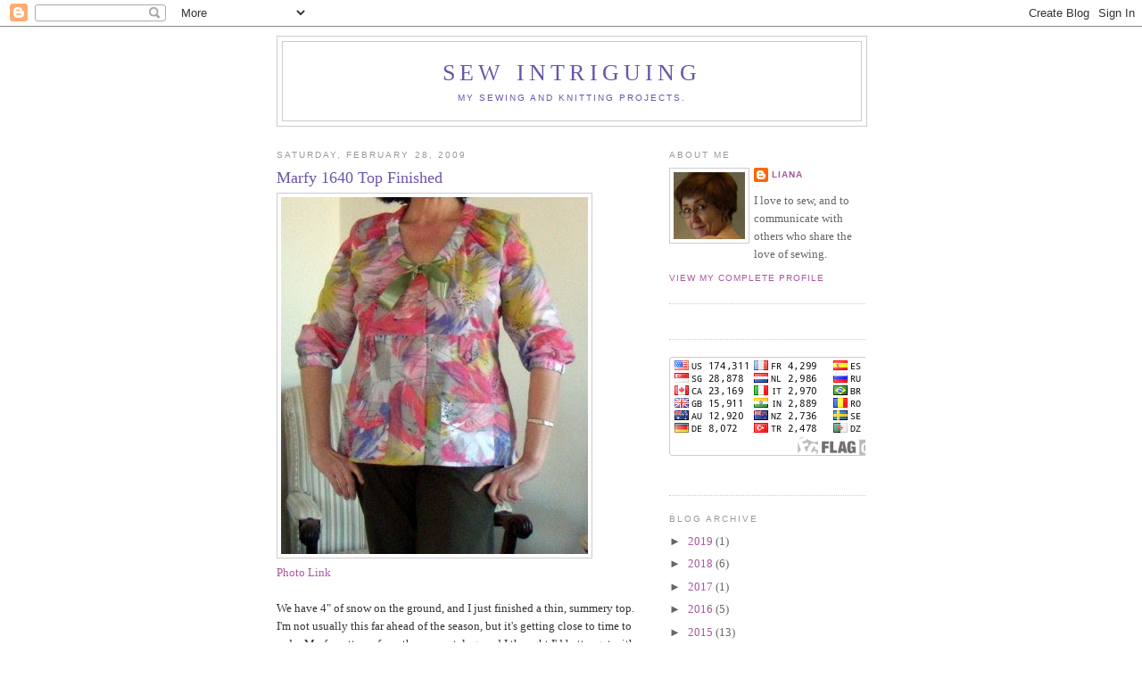

--- FILE ---
content_type: text/html; charset=UTF-8
request_url: https://sewintriguing.blogspot.com/2009/02/
body_size: 24711
content:
<!DOCTYPE html>
<html dir='ltr'>
<head>
<link href='https://www.blogger.com/static/v1/widgets/55013136-widget_css_bundle.css' rel='stylesheet' type='text/css'/>
<meta content='text/html; charset=UTF-8' http-equiv='Content-Type'/>
<meta content='blogger' name='generator'/>
<link href='https://sewintriguing.blogspot.com/favicon.ico' rel='icon' type='image/x-icon'/>
<link href='http://sewintriguing.blogspot.com/2009/02/' rel='canonical'/>
<link rel="alternate" type="application/atom+xml" title="Sew Intriguing - Atom" href="https://sewintriguing.blogspot.com/feeds/posts/default" />
<link rel="alternate" type="application/rss+xml" title="Sew Intriguing - RSS" href="https://sewintriguing.blogspot.com/feeds/posts/default?alt=rss" />
<link rel="service.post" type="application/atom+xml" title="Sew Intriguing - Atom" href="https://www.blogger.com/feeds/10081744/posts/default" />
<!--Can't find substitution for tag [blog.ieCssRetrofitLinks]-->
<meta content='http://sewintriguing.blogspot.com/2009/02/' property='og:url'/>
<meta content='Sew Intriguing' property='og:title'/>
<meta content='My sewing and knitting projects.' property='og:description'/>
<title>Sew Intriguing: February 2009</title>
<style id='page-skin-1' type='text/css'><!--
/*
-----------------------------------------------
Blogger Template Style
Name:     Minima
Date:     26 Feb 2004
Updated by: Blogger Team
----------------------------------------------- */
/* Use this with templates/template-twocol.html */
body {
background:#ffffff;
margin:0;
color:#333333;
font:x-small Georgia Serif;
font-size/* */:/**/small;
font-size: /**/small;
text-align: center;
}
a:link {
color:#aa55a0;
text-decoration:none;
}
a:visited {
color:#aa55a0;
text-decoration:none;
}
a:hover {
color:#6b55aa;
text-decoration:underline;
}
a img {
border-width:0;
}
/* Header
-----------------------------------------------
*/
#header-wrapper {
width:660px;
margin:0 auto 10px;
border:1px solid #cccccc;
}
#header-inner {
background-position: center;
margin-left: auto;
margin-right: auto;
}
#header {
margin: 5px;
border: 1px solid #cccccc;
text-align: center;
color:#6b55aa;
}
#header h1 {
margin:5px 5px 0;
padding:15px 20px .25em;
line-height:1.2em;
text-transform:uppercase;
letter-spacing:.2em;
font: normal normal 200% Georgia, Serif;
}
#header a {
color:#6b55aa;
text-decoration:none;
}
#header a:hover {
color:#6b55aa;
}
#header .description {
margin:0 5px 5px;
padding:0 20px 15px;
max-width:700px;
text-transform:uppercase;
letter-spacing:.2em;
line-height: 1.4em;
font: normal normal 78% 'Trebuchet MS', Trebuchet, Arial, Verdana, Sans-serif;
color: #6b55aa;
}
#header img {
margin-left: auto;
margin-right: auto;
}
/* Outer-Wrapper
----------------------------------------------- */
#outer-wrapper {
width: 660px;
margin:0 auto;
padding:10px;
text-align:left;
font: normal normal 100% Georgia, Serif;
}
#main-wrapper {
width: 410px;
float: left;
word-wrap: break-word; /* fix for long text breaking sidebar float in IE */
overflow: hidden;     /* fix for long non-text content breaking IE sidebar float */
}
#sidebar-wrapper {
width: 220px;
float: right;
word-wrap: break-word; /* fix for long text breaking sidebar float in IE */
overflow: hidden;      /* fix for long non-text content breaking IE sidebar float */
}
/* Headings
----------------------------------------------- */
h2 {
margin:1.5em 0 .75em;
font:normal normal 78% 'Trebuchet MS',Trebuchet,Arial,Verdana,Sans-serif;
line-height: 1.4em;
text-transform:uppercase;
letter-spacing:.2em;
color:#999999;
}
/* Posts
-----------------------------------------------
*/
h2.date-header {
margin:1.5em 0 .5em;
}
.post {
margin:.5em 0 1.5em;
border-bottom:1px dotted #cccccc;
padding-bottom:1.5em;
}
.post h3 {
margin:.25em 0 0;
padding:0 0 4px;
font-size:140%;
font-weight:normal;
line-height:1.4em;
color:#6b55aa;
}
.post h3 a, .post h3 a:visited, .post h3 strong {
display:block;
text-decoration:none;
color:#6b55aa;
font-weight:normal;
}
.post h3 strong, .post h3 a:hover {
color:#333333;
}
.post-body {
margin:0 0 .75em;
line-height:1.6em;
}
.post-body blockquote {
line-height:1.3em;
}
.post-footer {
margin: .75em 0;
color:#999999;
text-transform:uppercase;
letter-spacing:.1em;
font: normal normal 78% 'Trebuchet MS', Trebuchet, Arial, Verdana, Sans-serif;
line-height: 1.4em;
}
.comment-link {
margin-left:.6em;
}
.post img, table.tr-caption-container {
padding:4px;
border:1px solid #cccccc;
}
.tr-caption-container img {
border: none;
padding: 0;
}
.post blockquote {
margin:1em 20px;
}
.post blockquote p {
margin:.75em 0;
}
/* Comments
----------------------------------------------- */
#comments h4 {
margin:1em 0;
font-weight: bold;
line-height: 1.4em;
text-transform:uppercase;
letter-spacing:.2em;
color: #999999;
}
#comments-block {
margin:1em 0 1.5em;
line-height:1.6em;
}
#comments-block .comment-author {
margin:.5em 0;
}
#comments-block .comment-body {
margin:.25em 0 0;
}
#comments-block .comment-footer {
margin:-.25em 0 2em;
line-height: 1.4em;
text-transform:uppercase;
letter-spacing:.1em;
}
#comments-block .comment-body p {
margin:0 0 .75em;
}
.deleted-comment {
font-style:italic;
color:gray;
}
#blog-pager-newer-link {
float: left;
}
#blog-pager-older-link {
float: right;
}
#blog-pager {
text-align: center;
}
.feed-links {
clear: both;
line-height: 2.5em;
}
/* Sidebar Content
----------------------------------------------- */
.sidebar {
color: #666666;
line-height: 1.5em;
}
.sidebar ul {
list-style:none;
margin:0 0 0;
padding:0 0 0;
}
.sidebar li {
margin:0;
padding-top:0;
padding-right:0;
padding-bottom:.25em;
padding-left:15px;
text-indent:-15px;
line-height:1.5em;
}
.sidebar .widget, .main .widget {
border-bottom:1px dotted #cccccc;
margin:0 0 1.5em;
padding:0 0 1.5em;
}
.main .Blog {
border-bottom-width: 0;
}
/* Profile
----------------------------------------------- */
.profile-img {
float: left;
margin-top: 0;
margin-right: 5px;
margin-bottom: 5px;
margin-left: 0;
padding: 4px;
border: 1px solid #cccccc;
}
.profile-data {
margin:0;
text-transform:uppercase;
letter-spacing:.1em;
font: normal normal 78% 'Trebuchet MS', Trebuchet, Arial, Verdana, Sans-serif;
color: #999999;
font-weight: bold;
line-height: 1.6em;
}
.profile-datablock {
margin:.5em 0 .5em;
}
.profile-textblock {
margin: 0.5em 0;
line-height: 1.6em;
}
.profile-link {
font: normal normal 78% 'Trebuchet MS', Trebuchet, Arial, Verdana, Sans-serif;
text-transform: uppercase;
letter-spacing: .1em;
}
/* Footer
----------------------------------------------- */
#footer {
width:660px;
clear:both;
margin:0 auto;
padding-top:15px;
line-height: 1.6em;
text-transform:uppercase;
letter-spacing:.1em;
text-align: center;
}

--></style>
<link href='https://www.blogger.com/dyn-css/authorization.css?targetBlogID=10081744&amp;zx=eae68fb3-979c-4ea6-92c2-11add8c3eed3' media='none' onload='if(media!=&#39;all&#39;)media=&#39;all&#39;' rel='stylesheet'/><noscript><link href='https://www.blogger.com/dyn-css/authorization.css?targetBlogID=10081744&amp;zx=eae68fb3-979c-4ea6-92c2-11add8c3eed3' rel='stylesheet'/></noscript>
<meta name='google-adsense-platform-account' content='ca-host-pub-1556223355139109'/>
<meta name='google-adsense-platform-domain' content='blogspot.com'/>

</head>
<body>
<div class='navbar section' id='navbar'><div class='widget Navbar' data-version='1' id='Navbar1'><script type="text/javascript">
    function setAttributeOnload(object, attribute, val) {
      if(window.addEventListener) {
        window.addEventListener('load',
          function(){ object[attribute] = val; }, false);
      } else {
        window.attachEvent('onload', function(){ object[attribute] = val; });
      }
    }
  </script>
<div id="navbar-iframe-container"></div>
<script type="text/javascript" src="https://apis.google.com/js/platform.js"></script>
<script type="text/javascript">
      gapi.load("gapi.iframes:gapi.iframes.style.bubble", function() {
        if (gapi.iframes && gapi.iframes.getContext) {
          gapi.iframes.getContext().openChild({
              url: 'https://www.blogger.com/navbar/10081744?origin\x3dhttps://sewintriguing.blogspot.com',
              where: document.getElementById("navbar-iframe-container"),
              id: "navbar-iframe"
          });
        }
      });
    </script><script type="text/javascript">
(function() {
var script = document.createElement('script');
script.type = 'text/javascript';
script.src = '//pagead2.googlesyndication.com/pagead/js/google_top_exp.js';
var head = document.getElementsByTagName('head')[0];
if (head) {
head.appendChild(script);
}})();
</script>
</div></div>
<div id='outer-wrapper'><div id='wrap2'>
<!-- skip links for text browsers -->
<span id='skiplinks' style='display:none;'>
<a href='#main'>skip to main </a> |
      <a href='#sidebar'>skip to sidebar</a>
</span>
<div id='header-wrapper'>
<div class='header section' id='header'><div class='widget Header' data-version='1' id='Header1'>
<div id='header-inner'>
<div class='titlewrapper'>
<h1 class='title'>
<a href='https://sewintriguing.blogspot.com/'>
Sew Intriguing
</a>
</h1>
</div>
<div class='descriptionwrapper'>
<p class='description'><span>My sewing and knitting projects.</span></p>
</div>
</div>
</div></div>
</div>
<div id='content-wrapper'>
<div id='crosscol-wrapper' style='text-align:center'>
<div class='crosscol no-items section' id='crosscol'></div>
</div>
<div id='main-wrapper'>
<div class='main section' id='main'><div class='widget Blog' data-version='1' id='Blog1'>
<div class='blog-posts hfeed'>

          <div class="date-outer">
        
<h2 class='date-header'><span>Saturday, February 28, 2009</span></h2>

          <div class="date-posts">
        
<div class='post-outer'>
<div class='post hentry uncustomized-post-template' itemprop='blogPost' itemscope='itemscope' itemtype='http://schema.org/BlogPosting'>
<meta content='http://www.pbase.com/image/109683387/medium.jpg/' itemprop='image_url'/>
<meta content='10081744' itemprop='blogId'/>
<meta content='4906601500952172882' itemprop='postId'/>
<a name='4906601500952172882'></a>
<h3 class='post-title entry-title' itemprop='name'>
<a href='https://sewintriguing.blogspot.com/2009/02/marfy-1640-top-finished.html'>Marfy 1640 Top Finished</a>
</h3>
<div class='post-header'>
<div class='post-header-line-1'></div>
</div>
<div class='post-body entry-content' id='post-body-4906601500952172882' itemprop='description articleBody'>
<a><img src="https://lh3.googleusercontent.com/blogger_img_proxy/AEn0k_v7ribhSRLffm8yEUMYeZWeKSaAhObzu90XhmWG-Sw4n8kCYaktOiTXxD-pBEucXeDqm3FLmOU0qyNGiKBuloBywX0OHcfoAP6vwZsxr5U2bpWjig=s0-d"></a><br /><a href="http://www.pbase.com/image/109683387" target="_blank">Photo Link</a><br /><br />We have 4" of snow on the ground, and I just finished a thin, summery top.  I'm not usually this far ahead of the season, but it's getting close to time to order Marfy patterns from the new catalog, and I thought I'd better get with it and use one of the ones I already had that I hadn't tried yet.  I'm very pleased that I did as I think it turned out quite well.<br /><br />I was procrastinating on this because I needed to do a major FBA on it, and I was worried about the empire seam being unflattering anyway.  Luckily, I decided to do a muslin-method to alter the pattern, and it turned out well.  It gave me more of a real look at what the final effect of the changes would be than a flat pattern alteration.<br /><br /><a><img src="https://lh3.googleusercontent.com/blogger_img_proxy/AEn0k_sNpdC2NcbZgaUQTk77mC5WYPK-MUdGY5ZJfoJmQbB6_Bt3JaQeUy_xSJHjAMes8AYZGvFHlxk64SigjKhRRtvOoVuNPUFECESR3OVLqIkK2KeRBMcv3AGjj66Oew=s0-d"></a><br />You can see the lines of the pattern here.  I ended up adding width to the Side-Front panel at the bustline, and at the CF.  I added quite a bit of length as well, which would happen automatically with a regular FBA.  Since I added width at the bustline at the side-front/front seamline, I needed to add width to the Side-Back panel too.  I ended up taking some of the hip room out again, but only on the right side.<br /><br />You can see the side and back views below.<br /><br /><a><img src="https://lh3.googleusercontent.com/blogger_img_proxy/AEn0k_vreXwL-z9rXbRY887JCeE09A4eIve0zReXoymw0nP8qigTlMlRPhNosYlxHWr-6wOgYsHTruu0XZfP1grgs1OmkpANsjB1FI3q4yPAC4uvgRX_fQ=s0-d"></a><br /><a href="http://www.pbase.com/image/109683392" target="_blank">Photo Link</a><br /><br /><a><img src="https://lh3.googleusercontent.com/blogger_img_proxy/AEn0k_uSuL5iZF1HTJ2BDNopnhHA8tWWOnayMSeElgKRXPFCjR6l7Aqq4iw0IfHO2ZuUK_AkNQVkBzAgtDeOKAx1BYj443ihCcJyT1Jb0PHe6G59KMTGHQ=s0-d"></a><br /><a href="http://www.pbase.com/image/109683394" target="_blank">Photo Link</a><br /><br />The trickiest part of the construction was the neckline.  They only give you a pattern piece for a ribbon to run through the casing, but I knew as soon as I saw it that it was going to need more than that to hold its shape, etc.  I used 1" elastic which I secured to the back of the casing only at each end.  I then ran 1 1/2" satin ribbon, doubled at the ends, through the casing over the elastic, and secured it invisibly through all layers.  I may yet stitch the sides of the doubled ribbon together to make it work as a single layer, but I thought I'd try this first, as the stitching may make it stiff.<br /><br />The buttons on the pockets and under the tabs are sewn on with backer buttons for strength.  I can't imagine I'll ever be unbuttoning them, although they're perfectly functional.  I did skip the tiny pocket bags under the tabs.<br /><br /><a><img src="https://lh3.googleusercontent.com/blogger_img_proxy/AEn0k_svH35yCz11zyoGs78pXWwwS5IGebfbszGZgunsKTEHVW8pBYYNyEbZm3nIvtVBuLBHET7XVmXtSo8RtxLWML91qiY5pqasIad7ElBPcfcsVj3q=s0-d"></a><br /><a href="http://www.pbase.com/image/109683454" target="_blank">Photo Link</a>
<div style='clear: both;'></div>
</div>
<div class='post-footer'>
<div class='post-footer-line post-footer-line-1'>
<span class='post-author vcard'>
Posted by
<span class='fn' itemprop='author' itemscope='itemscope' itemtype='http://schema.org/Person'>
<meta content='https://www.blogger.com/profile/13235950571276425579' itemprop='url'/>
<a class='g-profile' href='https://www.blogger.com/profile/13235950571276425579' rel='author' title='author profile'>
<span itemprop='name'>Liana</span>
</a>
</span>
</span>
<span class='post-timestamp'>
at
<meta content='http://sewintriguing.blogspot.com/2009/02/marfy-1640-top-finished.html' itemprop='url'/>
<a class='timestamp-link' href='https://sewintriguing.blogspot.com/2009/02/marfy-1640-top-finished.html' rel='bookmark' title='permanent link'><abbr class='published' itemprop='datePublished' title='2009-02-28T18:21:00-06:00'>6:21 PM</abbr></a>
</span>
<span class='post-comment-link'>
<a class='comment-link' href='https://www.blogger.com/comment/fullpage/post/10081744/4906601500952172882' onclick='javascript:window.open(this.href, "bloggerPopup", "toolbar=0,location=0,statusbar=1,menubar=0,scrollbars=yes,width=640,height=500"); return false;'>
28 comments:
  </a>
</span>
<span class='post-icons'>
<span class='item-action'>
<a href='https://www.blogger.com/email-post/10081744/4906601500952172882' title='Email Post'>
<img alt='' class='icon-action' height='13' src='https://resources.blogblog.com/img/icon18_email.gif' width='18'/>
</a>
</span>
<span class='item-control blog-admin pid-978531953'>
<a href='https://www.blogger.com/post-edit.g?blogID=10081744&postID=4906601500952172882&from=pencil' title='Edit Post'>
<img alt='' class='icon-action' height='18' src='https://resources.blogblog.com/img/icon18_edit_allbkg.gif' width='18'/>
</a>
</span>
</span>
<div class='post-share-buttons goog-inline-block'>
</div>
</div>
<div class='post-footer-line post-footer-line-2'>
<span class='post-labels'>
Labels:
<a href='https://sewintriguing.blogspot.com/search/label/1640' rel='tag'>1640</a>,
<a href='https://sewintriguing.blogspot.com/search/label/Blouse' rel='tag'>Blouse</a>,
<a href='https://sewintriguing.blogspot.com/search/label/Marfy' rel='tag'>Marfy</a>
</span>
</div>
<div class='post-footer-line post-footer-line-3'>
<span class='post-location'>
</span>
</div>
</div>
</div>
</div>
<div class='post-outer'>
<div class='post hentry uncustomized-post-template' itemprop='blogPost' itemscope='itemscope' itemtype='http://schema.org/BlogPosting'>
<meta content='https://blogger.googleusercontent.com/img/b/R29vZ2xl/AVvXsEhyeXdVkHDDemWRc8-YIohmEcke1pabnAB_-rsru09jZy5GxKO2U_V_h1B9teDrp9BgyvIQcd5kkxxSeK2ZhG2K23dek3ts4k_aK7jwS4HHGKXnN268NnZ-yP7YrZ3L3A51lHXZ/s400/Marfy1640+002.jpg' itemprop='image_url'/>
<meta content='10081744' itemprop='blogId'/>
<meta content='1839795186904652614' itemprop='postId'/>
<a name='1839795186904652614'></a>
<h3 class='post-title entry-title' itemprop='name'>
<a href='https://sewintriguing.blogspot.com/2009/02/summer-sewing-in-snow.html'>Summer Sewing in the Snow</a>
</h3>
<div class='post-header'>
<div class='post-header-line-1'></div>
</div>
<div class='post-body entry-content' id='post-body-1839795186904652614' itemprop='description articleBody'>
Yes, it's snowing here, and not just a little bit.  <br /><br /><a href="https://blogger.googleusercontent.com/img/b/R29vZ2xl/AVvXsEhyeXdVkHDDemWRc8-YIohmEcke1pabnAB_-rsru09jZy5GxKO2U_V_h1B9teDrp9BgyvIQcd5kkxxSeK2ZhG2K23dek3ts4k_aK7jwS4HHGKXnN268NnZ-yP7YrZ3L3A51lHXZ/s1600-h/Marfy1640+002.jpg" onblur="try {parent.deselectBloggerImageGracefully();} catch(e) {}"><img alt="" border="0" id="BLOGGER_PHOTO_ID_5307771054209266562" src="https://blogger.googleusercontent.com/img/b/R29vZ2xl/AVvXsEhyeXdVkHDDemWRc8-YIohmEcke1pabnAB_-rsru09jZy5GxKO2U_V_h1B9teDrp9BgyvIQcd5kkxxSeK2ZhG2K23dek3ts4k_aK7jwS4HHGKXnN268NnZ-yP7YrZ3L3A51lHXZ/s400/Marfy1640+002.jpg" style="float:right; margin:0 0 10px 10px;cursor:pointer; cursor:hand;width: 244px; height: 400px;" /></a> I'm just about done with the Marfy #1640 blouse I started recently.  I just need to hem it, sew on a couple more buttons and do a few finishing touches.  Here's a close-up of the pocket, flap and tab on one side.  I think all the details turned out really cute.  <br /><br />Originally  I thought I'd have to leave some of the details off, but with my lowered empire seam, it worked out perfectly.  The fabric is a very light voile I got from <a href="http://fabricmartfabrics.com/controller/index.php" target="_blank">FabricMart</a> last year.  I think it's perfect for this design.  The print is very large scale and abstract, and there's no question of needing to match it, which makes it all kind of fun and spontaneous.<br /><br /><br /><br /><br /><br /><a><img src="https://lh3.googleusercontent.com/blogger_img_proxy/AEn0k_tXH3fZzf6ylFUxhqqNjxkTLi80eF0tvSLP3oVghkyeVY0xGzJAMaWFLFo_O1t6heH_dKXPcm6w_roGtHYEdjfdwfa9maMaAFR9ambZKUQ85L_rudm_G9Gk0W8=s0-d"></a><a href="http://www.pbase.com/lianasews/image/90706924" target="_blank">Photo Link</a> <br />You may remember the cabled sweaters I knitted for my brother and one nephew for Christmas 2 years ago, using a pattern from <a href="http://www.garnstudio.com/lang/en/kategori_oversikt.php" target="_blank">Drops</a>.  I am now ready to knit one for the older nephew.  I didn't want to do his until he was a little older because he was close to 'growth spurt age' and I wanted this to be wearable for more than a year or two.  He's going to get a somewhat oversized sweater anyway, but he'll soon grow into it, I'm sure.  Boys don't generally mind wearing things that are a little big anyway.  He chose the color, Delta in the same wool I used before, <a href="http://www.bendigowoollenmills.com.au/" target="_blank">Bendigo</a>'s Rustic. <a><img src="https://lh3.googleusercontent.com/blogger_img_proxy/AEn0k_vPEebv7oF_qYurLXh9r2uoU_cJofKDPvXc-tae_bVNp8JI-41G8gk-ZVV-YpMo7qFYK44N2DS8idCu2iLQBATf2gMKLf-5PRFxodof7O01XlB0YJVdPP9KEVy4v5O3sw=s0-d"></a> Lovely yarn, and I ordered it yesterday.  I'll be interested to see how soon it comes because they generally send things very, very quickly.
<div style='clear: both;'></div>
</div>
<div class='post-footer'>
<div class='post-footer-line post-footer-line-1'>
<span class='post-author vcard'>
Posted by
<span class='fn' itemprop='author' itemscope='itemscope' itemtype='http://schema.org/Person'>
<meta content='https://www.blogger.com/profile/13235950571276425579' itemprop='url'/>
<a class='g-profile' href='https://www.blogger.com/profile/13235950571276425579' rel='author' title='author profile'>
<span itemprop='name'>Liana</span>
</a>
</span>
</span>
<span class='post-timestamp'>
at
<meta content='http://sewintriguing.blogspot.com/2009/02/summer-sewing-in-snow.html' itemprop='url'/>
<a class='timestamp-link' href='https://sewintriguing.blogspot.com/2009/02/summer-sewing-in-snow.html' rel='bookmark' title='permanent link'><abbr class='published' itemprop='datePublished' title='2009-02-28T03:20:00-06:00'>3:20 AM</abbr></a>
</span>
<span class='post-comment-link'>
<a class='comment-link' href='https://www.blogger.com/comment/fullpage/post/10081744/1839795186904652614' onclick='javascript:window.open(this.href, "bloggerPopup", "toolbar=0,location=0,statusbar=1,menubar=0,scrollbars=yes,width=640,height=500"); return false;'>
4 comments:
  </a>
</span>
<span class='post-icons'>
<span class='item-action'>
<a href='https://www.blogger.com/email-post/10081744/1839795186904652614' title='Email Post'>
<img alt='' class='icon-action' height='13' src='https://resources.blogblog.com/img/icon18_email.gif' width='18'/>
</a>
</span>
<span class='item-control blog-admin pid-978531953'>
<a href='https://www.blogger.com/post-edit.g?blogID=10081744&postID=1839795186904652614&from=pencil' title='Edit Post'>
<img alt='' class='icon-action' height='18' src='https://resources.blogblog.com/img/icon18_edit_allbkg.gif' width='18'/>
</a>
</span>
</span>
<div class='post-share-buttons goog-inline-block'>
</div>
</div>
<div class='post-footer-line post-footer-line-2'>
<span class='post-labels'>
Labels:
<a href='https://sewintriguing.blogspot.com/search/label/1640' rel='tag'>1640</a>,
<a href='https://sewintriguing.blogspot.com/search/label/Bendigo' rel='tag'>Bendigo</a>,
<a href='https://sewintriguing.blogspot.com/search/label/Blouse' rel='tag'>Blouse</a>,
<a href='https://sewintriguing.blogspot.com/search/label/Drops' rel='tag'>Drops</a>,
<a href='https://sewintriguing.blogspot.com/search/label/knitting' rel='tag'>knitting</a>,
<a href='https://sewintriguing.blogspot.com/search/label/Marfy' rel='tag'>Marfy</a>
</span>
</div>
<div class='post-footer-line post-footer-line-3'>
<span class='post-location'>
</span>
</div>
</div>
</div>
</div>

          </div></div>
        

          <div class="date-outer">
        
<h2 class='date-header'><span>Wednesday, February 25, 2009</span></h2>

          <div class="date-posts">
        
<div class='post-outer'>
<div class='post hentry uncustomized-post-template' itemprop='blogPost' itemscope='itemscope' itemtype='http://schema.org/BlogPosting'>
<meta content='http://media.wwd.com/images/processed/wwd/2009/02/25/portrait/00-main/pageone.jpg' itemprop='image_url'/>
<meta content='10081744' itemprop='blogId'/>
<meta content='7176897975924856869' itemprop='postId'/>
<a name='7176897975924856869'></a>
<h3 class='post-title entry-title' itemprop='name'>
<a href='https://sewintriguing.blogspot.com/2009/02/fit-or-lack-of-it.html'>Fit, or Lack of It</a>
</h3>
<div class='post-header'>
<div class='post-header-line-1'></div>
</div>
<div class='post-body entry-content' id='post-body-7176897975924856869' itemprop='description articleBody'>
I've been following the Fall 2009 RTW shows, and in general I  haven't been too thrilled by much of what I've seen.  There are a few things I like, but nothing overwhelming.  I was looking at a trend report this morning on how the one-shoulder trend seems to be growing, and I saw this close-up of a Calvin Klein look.  I was kind of surprised by the big fold in the front where the piece doesn't fit the model at all.  It doesn't really look like it is some great design element either, just a poor fit fold.  It may have fallen down from where it's supposed to sit on the strapless side, but that's still poor fit.<br /><a><img src="https://lh3.googleusercontent.com/blogger_img_proxy/AEn0k_tULNIU4kqJG0srm_7oMQ8FBpnV4LKZ0KXrHUlXDY8FyVAXMNkb2c5TXPweFGt8alcjmvCtoIz2Bp2TnWnnxK91h6GT5qyFw2EST9JwPIZ-T5iba0Q0besC3AeQxLHO_-hhRVaS3CHf_PpQItWjwGFeBdbNpw=s0-d"></a><br /><br />I don't know that the full length photo makes it much better.<br /><a><img src="https://lh3.googleusercontent.com/blogger_img_proxy/AEn0k_v312BSmnGDgCWO0YZIO2xTLVq3eRUZTFzeLtJVbRMOF5E_XJXYkfcg22a4Dlj44v0YBGrICc3ZPOgihxjzHe0kkEO2IkNBUMYIbYfxqTxtfMUEc10oGrGfnYpiyOFkTXxDpOa6rLLLlDArEda9ciX9g3zJLa6ad3ch7ySNXn1sacZkS7xJWFaeHQ=s0-d"></a><br /><br />I've always felt like Calvin Klein depended on having very flat-chested, boyish-figured models as there's not much shaping in evidence, and the people you see successfully wearing the designs generally seem to be that body type.  <br /><br />I did like the L'Wren Scott show.  Nice, wearable things; mainly dresses, and mainly with sleeves, which seemed very fresh and very ladylike, especially after the years of sleeveless things shown for winter.  Here are a few of her dresses.<br /><a><img src="https://lh3.googleusercontent.com/blogger_img_proxy/AEn0k_ueUpbpmsd1R0MnZw_Ke5JtO59v8eIQEcuSgQ8wqQPYBFXILizfIphDbftbFyMEGdeZ8VZZ87Djv6JgC28UvKQnkUUYMtfgjnTAfy1hB95lyTpEPZ2h0Cl-Acaw4mt5MdxaECtoeiH5l6zi1r8WZar01x0KdjVhfjX3EKM028XLX8P2V6nkBntBiz_cWYU=s0-d"></a><a><img src="https://lh3.googleusercontent.com/blogger_img_proxy/AEn0k_ts2HgBbh1Zl9jv14pH-BxX91vNq82mtk-ek1PmdWrIjFAKUxNJUzVvY4yyXeUymymvz5SXKRC3YPV0YXq19H_qe-D8pan_jPRxFBsACDslikhIZjaJFutY4YsW8sVsdGIMC1tDKLorExVVp1gKcPKLeQjjYimwMlZqlGUOdGGLtxOdQQCc9hOpKK3v_Q=s0-d"></a><br /><br />Dresses are looking very good to me all of a sudden.<br /><br />I did one of 3 mini-seminars at the local Sewing Guild meeting on Monday.  I showed how to do a hand-rolled hem, (the other seminars were on Hand-Picked Zippers and Tailors Invisible Hems) and I provided little chiffon rectangles prepared with machine stitching on the edges so everyone could try it out. They brought their own needle and thread and shears. It turned out to be fun, and I had decided that instead of doing a swatch with the group, I might as well do an actual scarf, and I am still working on finishing it.  It's close to half done, and is a pale gray lengthwise-crinkled chiffon with a tiny dot floral print.  The lengthwise edges are harder to roll than the ones that go across the grain/crinkles, which surprised me.  Not a big problem, but it just takes more determination.  It's nice handwork when I'm just sitting around.  I suggested to the group that scarves done this way are a great gift idea.<br /><br />I gave up on the sweater vest.  It's the first thing I've just pitched for a very long time.  It was too short, and to make it longer in the way it needed to be longer, I would have had to rip most of it back.  I think it should have been done in a much drapier yarn, and so it would have only been marginally good had it been longer.  I decided to cut my losses and just give it to the Salvation Army.  It will work for someone, just not me.  I also think if you're planning to make this, and it is a very nice pattern, you should leave the bobbles off on the back.  It just looks kind of silly having all those bumps in the back.  I had even found something that looked good under it.  A fine-gauge men's polo sweater in cream with a CF zipper about 10" long.  Maybe I'll find something else I like over it.<br /><br />I've also been working on a semi-muslin of a Marfy pattern from last spring. <a><img src="https://lh3.googleusercontent.com/blogger_img_proxy/AEn0k_vIVEgEdq2V4Obx86he1gqWoUQndU0TJuQpWMZ33SuZFJ_D7UQjWLcvNsJQL9RnoojsPdFkEFWXH1OV7liwlgiN37mVjAo55zUr06ZIEZWRYkFtno7xIklnBx0e=s0-d"></a> It's been an interesting challenge to do a FBA on it.  I didn't do a flat-pattern version, but made a muslin and slashed and spread it.  One thing that happened was that the underbust seam is lower on my version, which I think I like a lot, as empire lines give me the shelf effect a lot of the time.  I need to figure out what to use for the ribbon/tie next.  For the blouse itself I'm using a very thin, printed voile and it looks and feels so summery.  I think I'm tired of winter.  It's going to be 60F today, but then it's supposed to snow again tonight.
<div style='clear: both;'></div>
</div>
<div class='post-footer'>
<div class='post-footer-line post-footer-line-1'>
<span class='post-author vcard'>
Posted by
<span class='fn' itemprop='author' itemscope='itemscope' itemtype='http://schema.org/Person'>
<meta content='https://www.blogger.com/profile/13235950571276425579' itemprop='url'/>
<a class='g-profile' href='https://www.blogger.com/profile/13235950571276425579' rel='author' title='author profile'>
<span itemprop='name'>Liana</span>
</a>
</span>
</span>
<span class='post-timestamp'>
at
<meta content='http://sewintriguing.blogspot.com/2009/02/fit-or-lack-of-it.html' itemprop='url'/>
<a class='timestamp-link' href='https://sewintriguing.blogspot.com/2009/02/fit-or-lack-of-it.html' rel='bookmark' title='permanent link'><abbr class='published' itemprop='datePublished' title='2009-02-25T11:45:00-06:00'>11:45 AM</abbr></a>
</span>
<span class='post-comment-link'>
<a class='comment-link' href='https://www.blogger.com/comment/fullpage/post/10081744/7176897975924856869' onclick='javascript:window.open(this.href, "bloggerPopup", "toolbar=0,location=0,statusbar=1,menubar=0,scrollbars=yes,width=640,height=500"); return false;'>
7 comments:
  </a>
</span>
<span class='post-icons'>
<span class='item-action'>
<a href='https://www.blogger.com/email-post/10081744/7176897975924856869' title='Email Post'>
<img alt='' class='icon-action' height='13' src='https://resources.blogblog.com/img/icon18_email.gif' width='18'/>
</a>
</span>
<span class='item-control blog-admin pid-978531953'>
<a href='https://www.blogger.com/post-edit.g?blogID=10081744&postID=7176897975924856869&from=pencil' title='Edit Post'>
<img alt='' class='icon-action' height='18' src='https://resources.blogblog.com/img/icon18_edit_allbkg.gif' width='18'/>
</a>
</span>
</span>
<div class='post-share-buttons goog-inline-block'>
</div>
</div>
<div class='post-footer-line post-footer-line-2'>
<span class='post-labels'>
Labels:
<a href='https://sewintriguing.blogspot.com/search/label/1640' rel='tag'>1640</a>,
<a href='https://sewintriguing.blogspot.com/search/label/Chiffon' rel='tag'>Chiffon</a>,
<a href='https://sewintriguing.blogspot.com/search/label/Hand%20Sewing' rel='tag'>Hand Sewing</a>,
<a href='https://sewintriguing.blogspot.com/search/label/Marfy' rel='tag'>Marfy</a>,
<a href='https://sewintriguing.blogspot.com/search/label/Miscellaneous' rel='tag'>Miscellaneous</a>
</span>
</div>
<div class='post-footer-line post-footer-line-3'>
<span class='post-location'>
</span>
</div>
</div>
</div>
</div>

          </div></div>
        

          <div class="date-outer">
        
<h2 class='date-header'><span>Thursday, February 19, 2009</span></h2>

          <div class="date-posts">
        
<div class='post-outer'>
<div class='post hentry uncustomized-post-template' itemprop='blogPost' itemscope='itemscope' itemtype='http://schema.org/BlogPosting'>
<meta content='https://blogger.googleusercontent.com/img/b/R29vZ2xl/AVvXsEhJ1fS7JH5y7dh3VWxwOdJDkzHJNjvyLNEPwsNAmG8YI85bWoDiAKChog6U8h_L-ujvq-jR5-eHWYdsbEfC1sRcc9lTotOqJH7W9UCHgRhgWEdH88qsU6kbhVKHcsHoHDKapVIY/s400/FilatiVest+020.jpg' itemprop='image_url'/>
<meta content='10081744' itemprop='blogId'/>
<meta content='5367036750166740560' itemprop='postId'/>
<a name='5367036750166740560'></a>
<h3 class='post-title entry-title' itemprop='name'>
<a href='https://sewintriguing.blogspot.com/2009/02/orange-purse.html'>An ORANGE Purse</a>
</h3>
<div class='post-header'>
<div class='post-header-line-1'></div>
</div>
<div class='post-body entry-content' id='post-body-5367036750166740560' itemprop='description articleBody'>
I'm not really shouting at you, but this purse is <span style="font-weight:bold;">really</span> orange, and it's really big, too.<br /><br /><a href="https://blogger.googleusercontent.com/img/b/R29vZ2xl/AVvXsEhJ1fS7JH5y7dh3VWxwOdJDkzHJNjvyLNEPwsNAmG8YI85bWoDiAKChog6U8h_L-ujvq-jR5-eHWYdsbEfC1sRcc9lTotOqJH7W9UCHgRhgWEdH88qsU6kbhVKHcsHoHDKapVIY/s1600-h/FilatiVest+020.jpg" onblur="try {parent.deselectBloggerImageGracefully();} catch(e) {}"><img alt="" border="0" id="BLOGGER_PHOTO_ID_5304393953176293698" src="https://blogger.googleusercontent.com/img/b/R29vZ2xl/AVvXsEhJ1fS7JH5y7dh3VWxwOdJDkzHJNjvyLNEPwsNAmG8YI85bWoDiAKChog6U8h_L-ujvq-jR5-eHWYdsbEfC1sRcc9lTotOqJH7W9UCHgRhgWEdH88qsU6kbhVKHcsHoHDKapVIY/s400/FilatiVest+020.jpg" style="display:block; margin:0px auto 10px; text-align:center;cursor:pointer; cursor:hand;width: 300px; height: 400px;" /></a><br /><br />I don't think I've ever had an orange bag calling my name before, but this one did. <br /><br /><a href="https://blogger.googleusercontent.com/img/b/R29vZ2xl/AVvXsEgiIoYHVVGSCdyhLnS8DAwAgncPYEr7BCsnVt6brok5ueMZmNKkfGo2QWrbp8tJKpsolaRO_W4x6DRL44Ngc04lA7q2SsEfnTq1X_pp5fUXa6l3f7yyBOlBVLHn_ApYL0EWV2KS/s1600-h/FilatiVest+021.jpg" onblur="try {parent.deselectBloggerImageGracefully();} catch(e) {}"><img alt="" border="0" id="BLOGGER_PHOTO_ID_5304393959284789602" src="https://blogger.googleusercontent.com/img/b/R29vZ2xl/AVvXsEgiIoYHVVGSCdyhLnS8DAwAgncPYEr7BCsnVt6brok5ueMZmNKkfGo2QWrbp8tJKpsolaRO_W4x6DRL44Ngc04lA7q2SsEfnTq1X_pp5fUXa6l3f7yyBOlBVLHn_ApYL0EWV2KS/s400/FilatiVest+021.jpg" style="display:block; margin:0px auto 10px; text-align:center;cursor:pointer; cursor:hand;width: 400px; height: 300px;" /></a> <br /><br />I just happened to run across a nice purse organizer insert on Monday and bought it figuring it would come in handy.  Yesterday, it came in handy.  I'm not sure there won't be days when this bag seems a little too 'out there' but for now, it's just what I want.<br /><br />I finished knitting the Filati vest and did all the finishing on it.  It's nice, but I have decided that it needs a little tweaking, and I'm going to try to pick up some stitches and add to the length.  I'm hoping it will be a success, but you never know.  If it never sees the light of day, it will mean either that it wasn't a success, or that I never got it done.  Oh well.  I think a drapey yarn would have been a better choice, but if I can get the length it needs, that may do the trick.
<div style='clear: both;'></div>
</div>
<div class='post-footer'>
<div class='post-footer-line post-footer-line-1'>
<span class='post-author vcard'>
Posted by
<span class='fn' itemprop='author' itemscope='itemscope' itemtype='http://schema.org/Person'>
<meta content='https://www.blogger.com/profile/13235950571276425579' itemprop='url'/>
<a class='g-profile' href='https://www.blogger.com/profile/13235950571276425579' rel='author' title='author profile'>
<span itemprop='name'>Liana</span>
</a>
</span>
</span>
<span class='post-timestamp'>
at
<meta content='http://sewintriguing.blogspot.com/2009/02/orange-purse.html' itemprop='url'/>
<a class='timestamp-link' href='https://sewintriguing.blogspot.com/2009/02/orange-purse.html' rel='bookmark' title='permanent link'><abbr class='published' itemprop='datePublished' title='2009-02-19T00:55:00-06:00'>12:55 AM</abbr></a>
</span>
<span class='post-comment-link'>
<a class='comment-link' href='https://www.blogger.com/comment/fullpage/post/10081744/5367036750166740560' onclick='javascript:window.open(this.href, "bloggerPopup", "toolbar=0,location=0,statusbar=1,menubar=0,scrollbars=yes,width=640,height=500"); return false;'>
9 comments:
  </a>
</span>
<span class='post-icons'>
<span class='item-action'>
<a href='https://www.blogger.com/email-post/10081744/5367036750166740560' title='Email Post'>
<img alt='' class='icon-action' height='13' src='https://resources.blogblog.com/img/icon18_email.gif' width='18'/>
</a>
</span>
<span class='item-control blog-admin pid-978531953'>
<a href='https://www.blogger.com/post-edit.g?blogID=10081744&postID=5367036750166740560&from=pencil' title='Edit Post'>
<img alt='' class='icon-action' height='18' src='https://resources.blogblog.com/img/icon18_edit_allbkg.gif' width='18'/>
</a>
</span>
</span>
<div class='post-share-buttons goog-inline-block'>
</div>
</div>
<div class='post-footer-line post-footer-line-2'>
<span class='post-labels'>
Labels:
<a href='https://sewintriguing.blogspot.com/search/label/Bag' rel='tag'>Bag</a>,
<a href='https://sewintriguing.blogspot.com/search/label/Miscellaneous' rel='tag'>Miscellaneous</a>
</span>
</div>
<div class='post-footer-line post-footer-line-3'>
<span class='post-location'>
</span>
</div>
</div>
</div>
</div>

          </div></div>
        

          <div class="date-outer">
        
<h2 class='date-header'><span>Thursday, February 12, 2009</span></h2>

          <div class="date-posts">
        
<div class='post-outer'>
<div class='post hentry uncustomized-post-template' itemprop='blogPost' itemscope='itemscope' itemtype='http://schema.org/BlogPosting'>
<meta content='http://www.pbase.com/lianasews/image/109136778/medium.jpg/' itemprop='image_url'/>
<meta content='10081744' itemprop='blogId'/>
<meta content='7063430675377540413' itemprop='postId'/>
<a name='7063430675377540413'></a>
<h3 class='post-title entry-title' itemprop='name'>
<a href='https://sewintriguing.blogspot.com/2009/02/pajamas-finished.html'>Pajamas Finished</a>
</h3>
<div class='post-header'>
<div class='post-header-line-1'></div>
</div>
<div class='post-body entry-content' id='post-body-7063430675377540413' itemprop='description articleBody'>
<a><img src="https://lh3.googleusercontent.com/blogger_img_proxy/AEn0k_tQPREUiVJyY574k8gvjUGe6L-0q-EhjN8lTpN4qVtDiIAhUMjrZR-Wdo47BhDfskG-yT8V1K_mBbGefDQngBpP_jLiAKcGwPFOAWFG0-K2U9AaDMolJJFhKE0-A1k=s0-d"></a><a href="http://www.pbase.com/lianasews/image/109136778" target="_blank">Photo Link</a><br /><br />I finished Pearle's pajamas last night, and I am very pleased with them, except for the very silly mistake I made.  Not such a big deal for pajamas, but it irritated me since I was being very careful to do this correctly, and I did it backwards and never noticed until I was ready to do the hem.  Sigh.  Nothing is ever perfect.  He says he doesn't care and wouldn't have noticed, which is very nice.  Still, I'm annoyed.  In case you haven't figured it out (fond wish) I made the closure the wrong way, right over left.  In all the shirts I've made for him, I've never done this before, and I suppose if I had to do it, now was a good time.<br /><br />Anyway, since it was a very fun project, I'm thinking of making something similar for me.  Not the same fabric, since choosing a wild, "wouldn't wear it out of the house" print is half the fun.  <br /><br />I made a few changes to the pattern for both shirt and pants.  <br /><br /><a><img src="https://lh3.googleusercontent.com/blogger_img_proxy/AEn0k_t2vCSUhIhFTgyo_Cf14pcFCtBQ0zJHMvDBVK1AMCJ4V7D1YZ_0Ul564BT0MeKk7m0Y8ZC67xFT_nK2VE20iuQerGKVEh7ha9Voy2xD3ijwWnQ9TnMOaWs_QW8GfQ=s0-d"></a><a href="http://www.pbase.com/lianasews/image/109136779" target="_blank">Photo Link</a><br />You can see the pants here with the drawstring tied at the top, the button fly at center, and one piped hem cuff at the bottom.  This fabric is hard to see details in.<br /><br />     They wanted you to do the fly buttonhole only through the underlayer of the top fly, so it would be a hidden button, but I thought that seemed a bit fiddly to use, and just did a buttonhole through to the top.  <br /><br />     I used a rounded buttonhole for this set, and larger buttons than is usual on a shirt.  <br /><br />     The waist is supposed to be elastic, but he asked for a drawstring, so I put a piece of elastic between two pieces of drawstring for more comfort.  <br /><br />     I also did the CB with a very wide SA, as is usual for men's dress pants, so I have plenty to alter, just in case.  <br /><br />     I stitched the CB seam up to the fold point at the top of the waist casing, and left the rest of the seam, which is folded to the inside, unstitched, but placed carefully so it lays as if stitched.  This way I can easily do anything necessary to the elastic and drawstring inside.  I made 2 buttonholes in the front for the drawstring ends to come out of.  The drawstring is quite long, and I will probable cut it off some after a few wearings.<br /><br />     The hem was turned up quite wide, then tucked, with the piping slid in behind the tuck and topstitched.  This saved putting on a separate band for the hem, and gives a clean finish inside.  <br /><br />     I added a side pocket to the pattern.<br /><br /><a><img src="https://lh3.googleusercontent.com/blogger_img_proxy/AEn0k_tuc2-_l4aDc5ozw6pkaBadXxvxZZ6et52bXZEH8re5vCkeD2QcEbu6P1paN3rg1XwaI3O8SpXvKXAB-UAXxGncA4lNiWWR90wb3rAEY2hlLl9siDww0tBfwffkY_8=s0-d"></a><a href="http://www.pbase.com/lianasews/image/109136780" target="_blank">Photo Link</a><br />     I used no interfacing in the collar or stand, and just did my usual folded placket, which results in self-interfacing.  <br /><br />     I trimmed the width of the SA of the piping and tucked it behind the inside edge of the placket and topstitched to hold.  <br /><br />     The top of the pocket is piped.  <br /><br />     The sleeves end in a separate band, with piping between.  I basted the piping to the sleeve, made the band, turning in both long edges, and then topstitched it in place through all layers.  <br /><br />     I only put 4 buttons on this shirt, and none on the stand.  <br /><br />     All seams are either enclosed and topstitched, or stitched, serged and topstitched.  I don't want to have to mend anything for a very long time.<br /><br /><br />Now you know all my secrets.  It was fun to sew this with attention to small details that make things very personalized.  I guess it's close enough that I can call this a Valentine's Day gift.
<div style='clear: both;'></div>
</div>
<div class='post-footer'>
<div class='post-footer-line post-footer-line-1'>
<span class='post-author vcard'>
Posted by
<span class='fn' itemprop='author' itemscope='itemscope' itemtype='http://schema.org/Person'>
<meta content='https://www.blogger.com/profile/13235950571276425579' itemprop='url'/>
<a class='g-profile' href='https://www.blogger.com/profile/13235950571276425579' rel='author' title='author profile'>
<span itemprop='name'>Liana</span>
</a>
</span>
</span>
<span class='post-timestamp'>
at
<meta content='http://sewintriguing.blogspot.com/2009/02/pajamas-finished.html' itemprop='url'/>
<a class='timestamp-link' href='https://sewintriguing.blogspot.com/2009/02/pajamas-finished.html' rel='bookmark' title='permanent link'><abbr class='published' itemprop='datePublished' title='2009-02-12T15:32:00-06:00'>3:32 PM</abbr></a>
</span>
<span class='post-comment-link'>
<a class='comment-link' href='https://www.blogger.com/comment/fullpage/post/10081744/7063430675377540413' onclick='javascript:window.open(this.href, "bloggerPopup", "toolbar=0,location=0,statusbar=1,menubar=0,scrollbars=yes,width=640,height=500"); return false;'>
12 comments:
  </a>
</span>
<span class='post-icons'>
<span class='item-action'>
<a href='https://www.blogger.com/email-post/10081744/7063430675377540413' title='Email Post'>
<img alt='' class='icon-action' height='13' src='https://resources.blogblog.com/img/icon18_email.gif' width='18'/>
</a>
</span>
<span class='item-control blog-admin pid-978531953'>
<a href='https://www.blogger.com/post-edit.g?blogID=10081744&postID=7063430675377540413&from=pencil' title='Edit Post'>
<img alt='' class='icon-action' height='18' src='https://resources.blogblog.com/img/icon18_edit_allbkg.gif' width='18'/>
</a>
</span>
</span>
<div class='post-share-buttons goog-inline-block'>
</div>
</div>
<div class='post-footer-line post-footer-line-2'>
<span class='post-labels'>
Labels:
<a href='https://sewintriguing.blogspot.com/search/label/Burda' rel='tag'>Burda</a>,
<a href='https://sewintriguing.blogspot.com/search/label/pajamas' rel='tag'>pajamas</a>
</span>
</div>
<div class='post-footer-line post-footer-line-3'>
<span class='post-location'>
</span>
</div>
</div>
</div>
</div>

          </div></div>
        

          <div class="date-outer">
        
<h2 class='date-header'><span>Tuesday, February 10, 2009</span></h2>

          <div class="date-posts">
        
<div class='post-outer'>
<div class='post hentry uncustomized-post-template' itemprop='blogPost' itemscope='itemscope' itemtype='http://schema.org/BlogPosting'>
<meta content='https://blogger.googleusercontent.com/img/b/R29vZ2xl/AVvXsEgLVpvzjHoS7JrI5lhspef_U_GBL9mdBwEoBi9LT7i6aw3Dfpu1mJbEXIBmQu4NmVjLqZEQ-HFk8Hm-Uo-iv0sCxhO_uX_pDQfx7O8hkaGmBQnXCIWeiQSr1Rx3ogUCnKMH60pr/s320/PF+006.jpg' itemprop='image_url'/>
<meta content='10081744' itemprop='blogId'/>
<meta content='2071212488924451627' itemprop='postId'/>
<a name='2071212488924451627'></a>
<h3 class='post-title entry-title' itemprop='name'>
<a href='https://sewintriguing.blogspot.com/2009/02/pajamas-knitting.html'>Pajamas & Knitting</a>
</h3>
<div class='post-header'>
<div class='post-header-line-1'></div>
</div>
<div class='post-body entry-content' id='post-body-2071212488924451627' itemprop='description articleBody'>
<a href="https://blogger.googleusercontent.com/img/b/R29vZ2xl/AVvXsEgLVpvzjHoS7JrI5lhspef_U_GBL9mdBwEoBi9LT7i6aw3Dfpu1mJbEXIBmQu4NmVjLqZEQ-HFk8Hm-Uo-iv0sCxhO_uX_pDQfx7O8hkaGmBQnXCIWeiQSr1Rx3ogUCnKMH60pr/s1600-h/PF+006.jpg" onblur="try {parent.deselectBloggerImageGracefully();} catch(e) {}"><img alt="" border="0" id="BLOGGER_PHOTO_ID_5301079340046090194" src="https://blogger.googleusercontent.com/img/b/R29vZ2xl/AVvXsEgLVpvzjHoS7JrI5lhspef_U_GBL9mdBwEoBi9LT7i6aw3Dfpu1mJbEXIBmQu4NmVjLqZEQ-HFk8Hm-Uo-iv0sCxhO_uX_pDQfx7O8hkaGmBQnXCIWeiQSr1Rx3ogUCnKMH60pr/s320/PF+006.jpg" style="margin: 0pt 10px 10px 0pt; float: left; cursor: pointer; width: 320px; height: 240px;" /></a>Pearle asked me to make some pajamas for him, and this is the fabric he chose.  I think it's quite neat, and I finished the pants tonight and moved on to the shirt.  I'm using his regular shirt pattern, with a few modifications, and piping!  The pants are from <a href="http://www.burdafashion.com/en/Magazines/Archives/125_126_Pyjamas_technical_drawing/1270777-1463237-1436892-1436903-1436939-1437125.html" target="_blank">Burda WOF 12/2006</a>.  I knew I remembered that they had a men's pajama pattern some time ago, but it took me a while to find it.<br /><br />The fabric is from Hancock's, and is a cotton.  If you can believe it, the care instructions direct one to 'machine wash warm, line dry.'  Well, I hardly think I'm going to line dry 100% cotton fabric for heaven's sake.  So, I prewashed and dried, and it really didn't even wrinkle as much as I'd thought it might.  I didn't measure for shrinkage, but it was only about 42" wide, and I bought 5 yards, which was just barely enough, with a creative layout.<br /><br />I also started knitting a vest/top from the Fall/Winter Filati Handknitting magazine.  It's an interesting pattern, and I'm done with the back and about 5" into the front.   You can see the pattern photo and the pattern stitches here.<a href="https://blogger.googleusercontent.com/img/b/R29vZ2xl/AVvXsEiYUnRci9tdt2y0rerQVuzDzn-1vQSSVUPHG-hpcyBQlmXOM3zsgQC8fiF0AepW6SezQ81SQucePcgCrjUqZOQwMPzjfzKZLCyrJTHC8gcFVNp5X4ecoMYo-cMT42cadvoTvGnk/s1600-h/FilatiVest+003.jpg" onblur="try {parent.deselectBloggerImageGracefully();} catch(e) {}"><img alt="" border="0" id="BLOGGER_PHOTO_ID_5301081892411530450" src="https://blogger.googleusercontent.com/img/b/R29vZ2xl/AVvXsEiYUnRci9tdt2y0rerQVuzDzn-1vQSSVUPHG-hpcyBQlmXOM3zsgQC8fiF0AepW6SezQ81SQucePcgCrjUqZOQwMPzjfzKZLCyrJTHC8gcFVNp5X4ecoMYo-cMT42cadvoTvGnk/s320/FilatiVest+003.jpg" style="margin: 0pt 0pt 10px 10px; float: right; cursor: pointer; width: 302px; height: 320px;" /></a><br /><a href="http://www.filatishop.com/shop/images/331b.jpg" onblur="try {parent.deselectBloggerImageGracefully();} catch(e) {}"><img alt="" border="0" src="https://lh3.googleusercontent.com/blogger_img_proxy/AEn0k_uPZNGt9wCsRj3sDpxY8__E58CzaIpzAT7d9x4UHnrU8GRdToRF6vc78ai9SEPfmKaRZ5A7IPdRjHIk7q6CfQSEoMQgsC1Fw_74XSW2HcyhzWs=s0-d" style="float:left; margin:0 10px 10px 0;cursor:pointer; cursor:hand;width: 264px; height: 415px;"></a>
<div style='clear: both;'></div>
</div>
<div class='post-footer'>
<div class='post-footer-line post-footer-line-1'>
<span class='post-author vcard'>
Posted by
<span class='fn' itemprop='author' itemscope='itemscope' itemtype='http://schema.org/Person'>
<meta content='https://www.blogger.com/profile/13235950571276425579' itemprop='url'/>
<a class='g-profile' href='https://www.blogger.com/profile/13235950571276425579' rel='author' title='author profile'>
<span itemprop='name'>Liana</span>
</a>
</span>
</span>
<span class='post-timestamp'>
at
<meta content='http://sewintriguing.blogspot.com/2009/02/pajamas-knitting.html' itemprop='url'/>
<a class='timestamp-link' href='https://sewintriguing.blogspot.com/2009/02/pajamas-knitting.html' rel='bookmark' title='permanent link'><abbr class='published' itemprop='datePublished' title='2009-02-10T02:36:00-06:00'>2:36 AM</abbr></a>
</span>
<span class='post-comment-link'>
<a class='comment-link' href='https://www.blogger.com/comment/fullpage/post/10081744/2071212488924451627' onclick='javascript:window.open(this.href, "bloggerPopup", "toolbar=0,location=0,statusbar=1,menubar=0,scrollbars=yes,width=640,height=500"); return false;'>
8 comments:
  </a>
</span>
<span class='post-icons'>
<span class='item-action'>
<a href='https://www.blogger.com/email-post/10081744/2071212488924451627' title='Email Post'>
<img alt='' class='icon-action' height='13' src='https://resources.blogblog.com/img/icon18_email.gif' width='18'/>
</a>
</span>
<span class='item-control blog-admin pid-978531953'>
<a href='https://www.blogger.com/post-edit.g?blogID=10081744&postID=2071212488924451627&from=pencil' title='Edit Post'>
<img alt='' class='icon-action' height='18' src='https://resources.blogblog.com/img/icon18_edit_allbkg.gif' width='18'/>
</a>
</span>
</span>
<div class='post-share-buttons goog-inline-block'>
</div>
</div>
<div class='post-footer-line post-footer-line-2'>
<span class='post-labels'>
Labels:
<a href='https://sewintriguing.blogspot.com/search/label/Burda' rel='tag'>Burda</a>,
<a href='https://sewintriguing.blogspot.com/search/label/knitting' rel='tag'>knitting</a>,
<a href='https://sewintriguing.blogspot.com/search/label/pajamas' rel='tag'>pajamas</a>,
<a href='https://sewintriguing.blogspot.com/search/label/Shirts' rel='tag'>Shirts</a>
</span>
</div>
<div class='post-footer-line post-footer-line-3'>
<span class='post-location'>
</span>
</div>
</div>
</div>
</div>

          </div></div>
        

          <div class="date-outer">
        
<h2 class='date-header'><span>Sunday, February 08, 2009</span></h2>

          <div class="date-posts">
        
<div class='post-outer'>
<div class='post hentry uncustomized-post-template' itemprop='blogPost' itemscope='itemscope' itemtype='http://schema.org/BlogPosting'>
<meta content='http://www.pbase.com/lianasews/image/108984275/medium.jpg/' itemprop='image_url'/>
<meta content='10081744' itemprop='blogId'/>
<meta content='1585775905843679765' itemprop='postId'/>
<a name='1585775905843679765'></a>
<h3 class='post-title entry-title' itemprop='name'>
<a href='https://sewintriguing.blogspot.com/2009/02/2009-marfy-catalog.html'>2009 Marfy Catalog</a>
</h3>
<div class='post-header'>
<div class='post-header-line-1'></div>
</div>
<div class='post-body entry-content' id='post-body-1585775905843679765' itemprop='description articleBody'>
My Marfy catalog came Wednesday, and I've been carefully studying it ever since.  I went through it once without marking anything, but taking note of the things that caught my eye, and why, and also of the major trends that seemed to appear.  I then went through it again several times, marking likely pattern purchases as well as details to copy.  I will probably whittle this list down a little bit yet, but so far this is what I'm thinking about ordering.<br /><br />First are a couple of dresses that are very interesting, although they are what I'm most likely to skip ordering.  They both are on my mind, though.  The first one has an intriguing collar.  There's also a blouse with this same effect, but on a smaller scale.  I think this dress might be better with sleeves as a fall/winter dress, but this is what they are showing.<br /><a><img src="https://lh3.googleusercontent.com/blogger_img_proxy/AEn0k_vRW3mKV5jDyVCDZOTmv1iI2-iW22lkYFNcbw799cXoqStmQUf1I1tpKMRq9PUraIZrVLu414J20CA7Ku8gbKfoxUXJTMH5neF1qKNSDM7jEscyxd9KqUDVd0AacQ=s0-d"></a><br />With the next dress, it's the pockets.  The rest of it is fine, but I'm not sure it's really me, and without the pockets, I don't think I'd have looked twice at it, so I'm not sure I should now either, but it stays on my mind.<br /><a><img src="https://lh3.googleusercontent.com/blogger_img_proxy/AEn0k_uUT96RC6zC4SF9MKEeJeX8fhY1CsFV15q3VmzUP3riluEPyMmbbEHqBksbbC5ryKo9fCS-6KIxEPfGjQm8z-vgak1jdCS7vOlzUWc_cfebJFnxSKoEY6kAJSCfyw=s0-d"></a><br /><br />Of course I have to have a jacket, and I think this one is just darling with the gathering along the front, and the bands.<br /><a><img src="https://lh3.googleusercontent.com/blogger_img_proxy/AEn0k_s5VkmEVv8u8Rd5LUhJE48fo94GuMDiIaKxuPVPUWGT1X7gmR7-Fm1ihNb_XSSRpVs6LYKdWv_3dm4XFOQW7BIEPahi_s0IoT1y74ct_gZ5xxt4HSM9_9XMZCbTiSI=s0-d"></a><br /><br />This duster is so charming, and I was surprised that it was the coat that caught my eye out of the whole catalog.  I have quite a few coat patterns already, and even though there's a trench-style coat that I like very much, most of the coat styles aren't anything I feel I must have.  I also think they have a new artist and he or she does several very odd coat collars/necklines, or else they have a lot of them that just are odd, which I doubt.<br /><a><img src="https://lh3.googleusercontent.com/blogger_img_proxy/AEn0k_unrPVVRTYjic7PZHBL5YjmCaoEaFqXk0vglnJFFLbHnoA6nKhMNiZm60kjp7kQfFndbMC2-7rm3Fh7EsvBh5VoTJQZpaQZMnzbngECxYb_Tf7Xs0Zr4RrgvzqYjCk=s0-d"></a><br /><br />There are two skirts with similar pocket ideas.  The one I don't show is more square, and would be easier to just make oneself, but this one is a little trickier.  I love the way the pocket swoops on this, and it only has one seam, at CB.  That reminds me of a Sandra Kelly skirt pattern I made over and over, and loved.<br /><a><img src="https://lh3.googleusercontent.com/blogger_img_proxy/AEn0k_uUIKS43xMrEVMNKwSJt6he7HU12CarYAGj-Iu9cZpAqatsQYJXOcyYcFp_QNaroKdxVpvGUFvYjPyJPm3_S0f93qVVYHxhJ3SIhxhscJwiXRHo1uztVLsX3TmcwNY=s0-d"></a><br /><br />And finally, when I turned the page and saw this, I knew I had to have it.  I've never been one to swoon over jeans-style jackets, but I love the shaped panels in this.  I can see it in a pique or cotton brocade, with piping of course for a patterned fabric, or the details would be lost.<br /><a><img src="https://lh3.googleusercontent.com/blogger_img_proxy/AEn0k_uRZk_9D7O31vnQq47KgUwfUkxNMBM4dX83QkY313e83-4NTxAx7RbnMD_7NZmfaJ_uBIeftDZmarnIJlCaYqHkzKnI9iLMA9gjXfii5SDnikFXV95iKGCiNnu7cm4=s0-d"></a><br /><a href="http://www.pbase.com/lianasews/inbox" target="_blank">Link to All Photos</a>
<div style='clear: both;'></div>
</div>
<div class='post-footer'>
<div class='post-footer-line post-footer-line-1'>
<span class='post-author vcard'>
Posted by
<span class='fn' itemprop='author' itemscope='itemscope' itemtype='http://schema.org/Person'>
<meta content='https://www.blogger.com/profile/13235950571276425579' itemprop='url'/>
<a class='g-profile' href='https://www.blogger.com/profile/13235950571276425579' rel='author' title='author profile'>
<span itemprop='name'>Liana</span>
</a>
</span>
</span>
<span class='post-timestamp'>
at
<meta content='http://sewintriguing.blogspot.com/2009/02/2009-marfy-catalog.html' itemprop='url'/>
<a class='timestamp-link' href='https://sewintriguing.blogspot.com/2009/02/2009-marfy-catalog.html' rel='bookmark' title='permanent link'><abbr class='published' itemprop='datePublished' title='2009-02-08T01:43:00-06:00'>1:43 AM</abbr></a>
</span>
<span class='post-comment-link'>
<a class='comment-link' href='https://www.blogger.com/comment/fullpage/post/10081744/1585775905843679765' onclick='javascript:window.open(this.href, "bloggerPopup", "toolbar=0,location=0,statusbar=1,menubar=0,scrollbars=yes,width=640,height=500"); return false;'>
18 comments:
  </a>
</span>
<span class='post-icons'>
<span class='item-action'>
<a href='https://www.blogger.com/email-post/10081744/1585775905843679765' title='Email Post'>
<img alt='' class='icon-action' height='13' src='https://resources.blogblog.com/img/icon18_email.gif' width='18'/>
</a>
</span>
<span class='item-control blog-admin pid-978531953'>
<a href='https://www.blogger.com/post-edit.g?blogID=10081744&postID=1585775905843679765&from=pencil' title='Edit Post'>
<img alt='' class='icon-action' height='18' src='https://resources.blogblog.com/img/icon18_edit_allbkg.gif' width='18'/>
</a>
</span>
</span>
<div class='post-share-buttons goog-inline-block'>
</div>
</div>
<div class='post-footer-line post-footer-line-2'>
<span class='post-labels'>
Labels:
<a href='https://sewintriguing.blogspot.com/search/label/MarfyCatalog' rel='tag'>MarfyCatalog</a>
</span>
</div>
<div class='post-footer-line post-footer-line-3'>
<span class='post-location'>
</span>
</div>
</div>
</div>
</div>

          </div></div>
        

          <div class="date-outer">
        
<h2 class='date-header'><span>Monday, February 02, 2009</span></h2>

          <div class="date-posts">
        
<div class='post-outer'>
<div class='post hentry uncustomized-post-template' itemprop='blogPost' itemscope='itemscope' itemtype='http://schema.org/BlogPosting'>
<meta content='http://www.pbase.com/lianasews/image/108816802/medium.jpg/' itemprop='image_url'/>
<meta content='10081744' itemprop='blogId'/>
<meta content='1789187453912884137' itemprop='postId'/>
<a name='1789187453912884137'></a>
<h3 class='post-title entry-title' itemprop='name'>
<a href='https://sewintriguing.blogspot.com/2009/02/childs-legwarmers.html'>Child's Legwarmers</a>
</h3>
<div class='post-header'>
<div class='post-header-line-1'></div>
</div>
<div class='post-body entry-content' id='post-body-1789187453912884137' itemprop='description articleBody'>
I still haven't quite decided what to do with my legwarmers, although I agree that flat shoes would be better, etc.  They were really fun to knit however, and I thought how cute they would be on a little girl.  Then I realized I have a darling little neighbor who just turned 5.  How perfect!  I gave them to her today, and she and her brother posed for me.  <br /><a><img src="https://lh3.googleusercontent.com/blogger_img_proxy/AEn0k_sFoj5OzMSR3aBrPF5LlsHLMgHzI73-K2xySuVHZEvaBhvlfBPNxks1GT6uemQzQIiF0PvigAVMC2bLaDZ1uOmUqa9E36PflLt4TD3d6aXIH2JmYwzztWlZKAivVDM=s0-d"></a><a><img src="https://lh3.googleusercontent.com/blogger_img_proxy/AEn0k_s4H0N88xr8jSP4aajGAVWgMztEL9npvSQBMCmwqDU5cAe36H3pSNGHlwdgzrrnk_wyNoSvv_TCX5E0oKepMohbzX8628tmqYlLfHeAX2WmtK6puOVHDA=s0-d"></a><br />She's planning to wear them to pre-school with a skirt and tights.  It's in the '40's now, so it's about the right weather for these with a skirt.<br /><br />These are just about exactly half-size from <a href="http://www.knitty.com/ISSUEspring08/PATTmosey.html" target="_blank">the pattern</a>.  I CO40 for the ribbing, increased to 42 for the pattern, and did the Back Chart as written, and the Front Chart with 4st. cables instead of 6, and just once through the chart.  K2 between the charts.  Twice through the Back Chart plus 3 rows.
<div style='clear: both;'></div>
</div>
<div class='post-footer'>
<div class='post-footer-line post-footer-line-1'>
<span class='post-author vcard'>
Posted by
<span class='fn' itemprop='author' itemscope='itemscope' itemtype='http://schema.org/Person'>
<meta content='https://www.blogger.com/profile/13235950571276425579' itemprop='url'/>
<a class='g-profile' href='https://www.blogger.com/profile/13235950571276425579' rel='author' title='author profile'>
<span itemprop='name'>Liana</span>
</a>
</span>
</span>
<span class='post-timestamp'>
at
<meta content='http://sewintriguing.blogspot.com/2009/02/childs-legwarmers.html' itemprop='url'/>
<a class='timestamp-link' href='https://sewintriguing.blogspot.com/2009/02/childs-legwarmers.html' rel='bookmark' title='permanent link'><abbr class='published' itemprop='datePublished' title='2009-02-02T21:31:00-06:00'>9:31 PM</abbr></a>
</span>
<span class='post-comment-link'>
<a class='comment-link' href='https://www.blogger.com/comment/fullpage/post/10081744/1789187453912884137' onclick='javascript:window.open(this.href, "bloggerPopup", "toolbar=0,location=0,statusbar=1,menubar=0,scrollbars=yes,width=640,height=500"); return false;'>
8 comments:
  </a>
</span>
<span class='post-icons'>
<span class='item-action'>
<a href='https://www.blogger.com/email-post/10081744/1789187453912884137' title='Email Post'>
<img alt='' class='icon-action' height='13' src='https://resources.blogblog.com/img/icon18_email.gif' width='18'/>
</a>
</span>
<span class='item-control blog-admin pid-978531953'>
<a href='https://www.blogger.com/post-edit.g?blogID=10081744&postID=1789187453912884137&from=pencil' title='Edit Post'>
<img alt='' class='icon-action' height='18' src='https://resources.blogblog.com/img/icon18_edit_allbkg.gif' width='18'/>
</a>
</span>
</span>
<div class='post-share-buttons goog-inline-block'>
</div>
</div>
<div class='post-footer-line post-footer-line-2'>
<span class='post-labels'>
Labels:
<a href='https://sewintriguing.blogspot.com/search/label/knitting' rel='tag'>knitting</a>
</span>
</div>
<div class='post-footer-line post-footer-line-3'>
<span class='post-location'>
</span>
</div>
</div>
</div>
</div>

        </div></div>
      
</div>
<div class='blog-pager' id='blog-pager'>
<span id='blog-pager-newer-link'>
<a class='blog-pager-newer-link' href='https://sewintriguing.blogspot.com/search?updated-max=2011-07-10T13:28:00-05:00&amp;max-results=100&amp;reverse-paginate=true' id='Blog1_blog-pager-newer-link' title='Newer Posts'>Newer Posts</a>
</span>
<span id='blog-pager-older-link'>
<a class='blog-pager-older-link' href='https://sewintriguing.blogspot.com/search?updated-max=2009-02-02T21:31:00-06:00' id='Blog1_blog-pager-older-link' title='Older Posts'>Older Posts</a>
</span>
<a class='home-link' href='https://sewintriguing.blogspot.com/'>Home</a>
</div>
<div class='clear'></div>
<div class='blog-feeds'>
<div class='feed-links'>
Subscribe to:
<a class='feed-link' href='https://sewintriguing.blogspot.com/feeds/posts/default' target='_blank' type='application/atom+xml'>Comments (Atom)</a>
</div>
</div>
</div></div>
</div>
<div id='sidebar-wrapper'>
<div class='sidebar section' id='sidebar'><div class='widget Profile' data-version='1' id='Profile1'>
<h2>About Me</h2>
<div class='widget-content'>
<a href='https://www.blogger.com/profile/13235950571276425579'><img alt='My photo' class='profile-img' height='75' src='//blogger.googleusercontent.com/img/b/R29vZ2xl/AVvXsEgGIIistxNz4iiwZ_v9KFKtze6Mo7foHbSNe0Gzqgw6YtG2k9D--5V8NXq_JTMmMgJ7L-oUDAzouG3_HU6x2ThfUDB1QzaRZZRFUxwSjXLFapRezCmS20OPn1CRxbNh88o/s120/1797.jpg' width='80'/></a>
<dl class='profile-datablock'>
<dt class='profile-data'>
<a class='profile-name-link g-profile' href='https://www.blogger.com/profile/13235950571276425579' rel='author' style='background-image: url(//www.blogger.com/img/logo-16.png);'>
Liana
</a>
</dt>
<dd class='profile-textblock'>I love to sew, and to communicate with others who share the love of sewing.</dd>
</dl>
<a class='profile-link' href='https://www.blogger.com/profile/13235950571276425579' rel='author'>View my complete profile</a>
<div class='clear'></div>
</div>
</div><div class='widget HTML' data-version='1' id='HTML7'>
<div class='widget-content'>
<!-- Start of StatCounter Code for Blogger / Blogspot -->
<script type="text/javascript">
//<![CDATA[
var sc_project=2887546; 
var sc_invisible=0; 
var sc_security="4a677a0b"; 
var scJsHost = (("https:" == document.location.protocol) ? "https://secure." : "http://www.");
document.write("<sc"+"ript type='text/javascript' src='" + scJsHost+ "statcounter.com/counter/counter_xhtml.js'></"+"script>");
//]]>
</script>
<noscript><div class="statcounter"><a title="blogger analytics" href="http://statcounter.com/blogger/" class="statcounter"><img class="statcounter" src="https://lh3.googleusercontent.com/blogger_img_proxy/AEn0k_vJatFPoo48GospzsHZpRW9jq3wEbfykNoCvDd8_J05WHBCOP9_l8N2fSaSSWJa5_psDUEEP2z9MnEERplG6B4W8K_ZSdgvlUgN_oJKaUBB3w0=s0-d" alt="blogger analytics"></a></div></noscript>
<!-- End of StatCounter Code for Blogger / Blogspot -->
</div>
<div class='clear'></div>
</div><div class='widget HTML' data-version='1' id='HTML4'>
<div class='widget-content'>
<a href="http://flagcounter.com/more/BBv"><img border="0" src="https://lh3.googleusercontent.com/blogger_img_proxy/AEn0k_sT_I1BstjxSsWE6dZe8wXfRd0Mo_1YigDSyRG4MObB3H0fOzn3qTgTicJL8RI1LqKxGBY9gXyxoiTzW-497rhvVkrZVosmJU271f3uh1x7hGigs4hwIqDGADPuyoJUqpXRHTWKZaGLuvUodjLWgWecFSkD8eGr7oMMqgbtn8Cx7-CvWIjJgKHSC5Ffw0qBEOg=s0-d"></a><img border="0" style="visibility:hidden;width:0px;height:0px;" width="0" src="https://lh3.googleusercontent.com/blogger_img_proxy/[base64]s0-d" height="0">
</div>
<div class='clear'></div>
</div><div class='widget BlogArchive' data-version='1' id='BlogArchive1'>
<h2>Blog Archive</h2>
<div class='widget-content'>
<div id='ArchiveList'>
<div id='BlogArchive1_ArchiveList'>
<ul class='hierarchy'>
<li class='archivedate collapsed'>
<a class='toggle' href='javascript:void(0)'>
<span class='zippy'>

        &#9658;&#160;
      
</span>
</a>
<a class='post-count-link' href='https://sewintriguing.blogspot.com/2019/'>
2019
</a>
<span class='post-count' dir='ltr'>(1)</span>
<ul class='hierarchy'>
<li class='archivedate collapsed'>
<a class='toggle' href='javascript:void(0)'>
<span class='zippy'>

        &#9658;&#160;
      
</span>
</a>
<a class='post-count-link' href='https://sewintriguing.blogspot.com/2019/07/'>
July
</a>
<span class='post-count' dir='ltr'>(1)</span>
</li>
</ul>
</li>
</ul>
<ul class='hierarchy'>
<li class='archivedate collapsed'>
<a class='toggle' href='javascript:void(0)'>
<span class='zippy'>

        &#9658;&#160;
      
</span>
</a>
<a class='post-count-link' href='https://sewintriguing.blogspot.com/2018/'>
2018
</a>
<span class='post-count' dir='ltr'>(6)</span>
<ul class='hierarchy'>
<li class='archivedate collapsed'>
<a class='toggle' href='javascript:void(0)'>
<span class='zippy'>

        &#9658;&#160;
      
</span>
</a>
<a class='post-count-link' href='https://sewintriguing.blogspot.com/2018/11/'>
November
</a>
<span class='post-count' dir='ltr'>(2)</span>
</li>
</ul>
<ul class='hierarchy'>
<li class='archivedate collapsed'>
<a class='toggle' href='javascript:void(0)'>
<span class='zippy'>

        &#9658;&#160;
      
</span>
</a>
<a class='post-count-link' href='https://sewintriguing.blogspot.com/2018/09/'>
September
</a>
<span class='post-count' dir='ltr'>(2)</span>
</li>
</ul>
<ul class='hierarchy'>
<li class='archivedate collapsed'>
<a class='toggle' href='javascript:void(0)'>
<span class='zippy'>

        &#9658;&#160;
      
</span>
</a>
<a class='post-count-link' href='https://sewintriguing.blogspot.com/2018/08/'>
August
</a>
<span class='post-count' dir='ltr'>(2)</span>
</li>
</ul>
</li>
</ul>
<ul class='hierarchy'>
<li class='archivedate collapsed'>
<a class='toggle' href='javascript:void(0)'>
<span class='zippy'>

        &#9658;&#160;
      
</span>
</a>
<a class='post-count-link' href='https://sewintriguing.blogspot.com/2017/'>
2017
</a>
<span class='post-count' dir='ltr'>(1)</span>
<ul class='hierarchy'>
<li class='archivedate collapsed'>
<a class='toggle' href='javascript:void(0)'>
<span class='zippy'>

        &#9658;&#160;
      
</span>
</a>
<a class='post-count-link' href='https://sewintriguing.blogspot.com/2017/06/'>
June
</a>
<span class='post-count' dir='ltr'>(1)</span>
</li>
</ul>
</li>
</ul>
<ul class='hierarchy'>
<li class='archivedate collapsed'>
<a class='toggle' href='javascript:void(0)'>
<span class='zippy'>

        &#9658;&#160;
      
</span>
</a>
<a class='post-count-link' href='https://sewintriguing.blogspot.com/2016/'>
2016
</a>
<span class='post-count' dir='ltr'>(5)</span>
<ul class='hierarchy'>
<li class='archivedate collapsed'>
<a class='toggle' href='javascript:void(0)'>
<span class='zippy'>

        &#9658;&#160;
      
</span>
</a>
<a class='post-count-link' href='https://sewintriguing.blogspot.com/2016/08/'>
August
</a>
<span class='post-count' dir='ltr'>(1)</span>
</li>
</ul>
<ul class='hierarchy'>
<li class='archivedate collapsed'>
<a class='toggle' href='javascript:void(0)'>
<span class='zippy'>

        &#9658;&#160;
      
</span>
</a>
<a class='post-count-link' href='https://sewintriguing.blogspot.com/2016/01/'>
January
</a>
<span class='post-count' dir='ltr'>(4)</span>
</li>
</ul>
</li>
</ul>
<ul class='hierarchy'>
<li class='archivedate collapsed'>
<a class='toggle' href='javascript:void(0)'>
<span class='zippy'>

        &#9658;&#160;
      
</span>
</a>
<a class='post-count-link' href='https://sewintriguing.blogspot.com/2015/'>
2015
</a>
<span class='post-count' dir='ltr'>(13)</span>
<ul class='hierarchy'>
<li class='archivedate collapsed'>
<a class='toggle' href='javascript:void(0)'>
<span class='zippy'>

        &#9658;&#160;
      
</span>
</a>
<a class='post-count-link' href='https://sewintriguing.blogspot.com/2015/10/'>
October
</a>
<span class='post-count' dir='ltr'>(6)</span>
</li>
</ul>
<ul class='hierarchy'>
<li class='archivedate collapsed'>
<a class='toggle' href='javascript:void(0)'>
<span class='zippy'>

        &#9658;&#160;
      
</span>
</a>
<a class='post-count-link' href='https://sewintriguing.blogspot.com/2015/02/'>
February
</a>
<span class='post-count' dir='ltr'>(5)</span>
</li>
</ul>
<ul class='hierarchy'>
<li class='archivedate collapsed'>
<a class='toggle' href='javascript:void(0)'>
<span class='zippy'>

        &#9658;&#160;
      
</span>
</a>
<a class='post-count-link' href='https://sewintriguing.blogspot.com/2015/01/'>
January
</a>
<span class='post-count' dir='ltr'>(2)</span>
</li>
</ul>
</li>
</ul>
<ul class='hierarchy'>
<li class='archivedate collapsed'>
<a class='toggle' href='javascript:void(0)'>
<span class='zippy'>

        &#9658;&#160;
      
</span>
</a>
<a class='post-count-link' href='https://sewintriguing.blogspot.com/2014/'>
2014
</a>
<span class='post-count' dir='ltr'>(24)</span>
<ul class='hierarchy'>
<li class='archivedate collapsed'>
<a class='toggle' href='javascript:void(0)'>
<span class='zippy'>

        &#9658;&#160;
      
</span>
</a>
<a class='post-count-link' href='https://sewintriguing.blogspot.com/2014/12/'>
December
</a>
<span class='post-count' dir='ltr'>(1)</span>
</li>
</ul>
<ul class='hierarchy'>
<li class='archivedate collapsed'>
<a class='toggle' href='javascript:void(0)'>
<span class='zippy'>

        &#9658;&#160;
      
</span>
</a>
<a class='post-count-link' href='https://sewintriguing.blogspot.com/2014/08/'>
August
</a>
<span class='post-count' dir='ltr'>(2)</span>
</li>
</ul>
<ul class='hierarchy'>
<li class='archivedate collapsed'>
<a class='toggle' href='javascript:void(0)'>
<span class='zippy'>

        &#9658;&#160;
      
</span>
</a>
<a class='post-count-link' href='https://sewintriguing.blogspot.com/2014/07/'>
July
</a>
<span class='post-count' dir='ltr'>(9)</span>
</li>
</ul>
<ul class='hierarchy'>
<li class='archivedate collapsed'>
<a class='toggle' href='javascript:void(0)'>
<span class='zippy'>

        &#9658;&#160;
      
</span>
</a>
<a class='post-count-link' href='https://sewintriguing.blogspot.com/2014/04/'>
April
</a>
<span class='post-count' dir='ltr'>(7)</span>
</li>
</ul>
<ul class='hierarchy'>
<li class='archivedate collapsed'>
<a class='toggle' href='javascript:void(0)'>
<span class='zippy'>

        &#9658;&#160;
      
</span>
</a>
<a class='post-count-link' href='https://sewintriguing.blogspot.com/2014/02/'>
February
</a>
<span class='post-count' dir='ltr'>(2)</span>
</li>
</ul>
<ul class='hierarchy'>
<li class='archivedate collapsed'>
<a class='toggle' href='javascript:void(0)'>
<span class='zippy'>

        &#9658;&#160;
      
</span>
</a>
<a class='post-count-link' href='https://sewintriguing.blogspot.com/2014/01/'>
January
</a>
<span class='post-count' dir='ltr'>(3)</span>
</li>
</ul>
</li>
</ul>
<ul class='hierarchy'>
<li class='archivedate collapsed'>
<a class='toggle' href='javascript:void(0)'>
<span class='zippy'>

        &#9658;&#160;
      
</span>
</a>
<a class='post-count-link' href='https://sewintriguing.blogspot.com/2013/'>
2013
</a>
<span class='post-count' dir='ltr'>(8)</span>
<ul class='hierarchy'>
<li class='archivedate collapsed'>
<a class='toggle' href='javascript:void(0)'>
<span class='zippy'>

        &#9658;&#160;
      
</span>
</a>
<a class='post-count-link' href='https://sewintriguing.blogspot.com/2013/10/'>
October
</a>
<span class='post-count' dir='ltr'>(1)</span>
</li>
</ul>
<ul class='hierarchy'>
<li class='archivedate collapsed'>
<a class='toggle' href='javascript:void(0)'>
<span class='zippy'>

        &#9658;&#160;
      
</span>
</a>
<a class='post-count-link' href='https://sewintriguing.blogspot.com/2013/07/'>
July
</a>
<span class='post-count' dir='ltr'>(7)</span>
</li>
</ul>
</li>
</ul>
<ul class='hierarchy'>
<li class='archivedate collapsed'>
<a class='toggle' href='javascript:void(0)'>
<span class='zippy'>

        &#9658;&#160;
      
</span>
</a>
<a class='post-count-link' href='https://sewintriguing.blogspot.com/2012/'>
2012
</a>
<span class='post-count' dir='ltr'>(9)</span>
<ul class='hierarchy'>
<li class='archivedate collapsed'>
<a class='toggle' href='javascript:void(0)'>
<span class='zippy'>

        &#9658;&#160;
      
</span>
</a>
<a class='post-count-link' href='https://sewintriguing.blogspot.com/2012/09/'>
September
</a>
<span class='post-count' dir='ltr'>(2)</span>
</li>
</ul>
<ul class='hierarchy'>
<li class='archivedate collapsed'>
<a class='toggle' href='javascript:void(0)'>
<span class='zippy'>

        &#9658;&#160;
      
</span>
</a>
<a class='post-count-link' href='https://sewintriguing.blogspot.com/2012/07/'>
July
</a>
<span class='post-count' dir='ltr'>(3)</span>
</li>
</ul>
<ul class='hierarchy'>
<li class='archivedate collapsed'>
<a class='toggle' href='javascript:void(0)'>
<span class='zippy'>

        &#9658;&#160;
      
</span>
</a>
<a class='post-count-link' href='https://sewintriguing.blogspot.com/2012/04/'>
April
</a>
<span class='post-count' dir='ltr'>(3)</span>
</li>
</ul>
<ul class='hierarchy'>
<li class='archivedate collapsed'>
<a class='toggle' href='javascript:void(0)'>
<span class='zippy'>

        &#9658;&#160;
      
</span>
</a>
<a class='post-count-link' href='https://sewintriguing.blogspot.com/2012/03/'>
March
</a>
<span class='post-count' dir='ltr'>(1)</span>
</li>
</ul>
</li>
</ul>
<ul class='hierarchy'>
<li class='archivedate collapsed'>
<a class='toggle' href='javascript:void(0)'>
<span class='zippy'>

        &#9658;&#160;
      
</span>
</a>
<a class='post-count-link' href='https://sewintriguing.blogspot.com/2011/'>
2011
</a>
<span class='post-count' dir='ltr'>(37)</span>
<ul class='hierarchy'>
<li class='archivedate collapsed'>
<a class='toggle' href='javascript:void(0)'>
<span class='zippy'>

        &#9658;&#160;
      
</span>
</a>
<a class='post-count-link' href='https://sewintriguing.blogspot.com/2011/11/'>
November
</a>
<span class='post-count' dir='ltr'>(2)</span>
</li>
</ul>
<ul class='hierarchy'>
<li class='archivedate collapsed'>
<a class='toggle' href='javascript:void(0)'>
<span class='zippy'>

        &#9658;&#160;
      
</span>
</a>
<a class='post-count-link' href='https://sewintriguing.blogspot.com/2011/10/'>
October
</a>
<span class='post-count' dir='ltr'>(3)</span>
</li>
</ul>
<ul class='hierarchy'>
<li class='archivedate collapsed'>
<a class='toggle' href='javascript:void(0)'>
<span class='zippy'>

        &#9658;&#160;
      
</span>
</a>
<a class='post-count-link' href='https://sewintriguing.blogspot.com/2011/09/'>
September
</a>
<span class='post-count' dir='ltr'>(4)</span>
</li>
</ul>
<ul class='hierarchy'>
<li class='archivedate collapsed'>
<a class='toggle' href='javascript:void(0)'>
<span class='zippy'>

        &#9658;&#160;
      
</span>
</a>
<a class='post-count-link' href='https://sewintriguing.blogspot.com/2011/08/'>
August
</a>
<span class='post-count' dir='ltr'>(5)</span>
</li>
</ul>
<ul class='hierarchy'>
<li class='archivedate collapsed'>
<a class='toggle' href='javascript:void(0)'>
<span class='zippy'>

        &#9658;&#160;
      
</span>
</a>
<a class='post-count-link' href='https://sewintriguing.blogspot.com/2011/07/'>
July
</a>
<span class='post-count' dir='ltr'>(4)</span>
</li>
</ul>
<ul class='hierarchy'>
<li class='archivedate collapsed'>
<a class='toggle' href='javascript:void(0)'>
<span class='zippy'>

        &#9658;&#160;
      
</span>
</a>
<a class='post-count-link' href='https://sewintriguing.blogspot.com/2011/06/'>
June
</a>
<span class='post-count' dir='ltr'>(1)</span>
</li>
</ul>
<ul class='hierarchy'>
<li class='archivedate collapsed'>
<a class='toggle' href='javascript:void(0)'>
<span class='zippy'>

        &#9658;&#160;
      
</span>
</a>
<a class='post-count-link' href='https://sewintriguing.blogspot.com/2011/04/'>
April
</a>
<span class='post-count' dir='ltr'>(5)</span>
</li>
</ul>
<ul class='hierarchy'>
<li class='archivedate collapsed'>
<a class='toggle' href='javascript:void(0)'>
<span class='zippy'>

        &#9658;&#160;
      
</span>
</a>
<a class='post-count-link' href='https://sewintriguing.blogspot.com/2011/03/'>
March
</a>
<span class='post-count' dir='ltr'>(1)</span>
</li>
</ul>
<ul class='hierarchy'>
<li class='archivedate collapsed'>
<a class='toggle' href='javascript:void(0)'>
<span class='zippy'>

        &#9658;&#160;
      
</span>
</a>
<a class='post-count-link' href='https://sewintriguing.blogspot.com/2011/02/'>
February
</a>
<span class='post-count' dir='ltr'>(9)</span>
</li>
</ul>
<ul class='hierarchy'>
<li class='archivedate collapsed'>
<a class='toggle' href='javascript:void(0)'>
<span class='zippy'>

        &#9658;&#160;
      
</span>
</a>
<a class='post-count-link' href='https://sewintriguing.blogspot.com/2011/01/'>
January
</a>
<span class='post-count' dir='ltr'>(3)</span>
</li>
</ul>
</li>
</ul>
<ul class='hierarchy'>
<li class='archivedate collapsed'>
<a class='toggle' href='javascript:void(0)'>
<span class='zippy'>

        &#9658;&#160;
      
</span>
</a>
<a class='post-count-link' href='https://sewintriguing.blogspot.com/2010/'>
2010
</a>
<span class='post-count' dir='ltr'>(47)</span>
<ul class='hierarchy'>
<li class='archivedate collapsed'>
<a class='toggle' href='javascript:void(0)'>
<span class='zippy'>

        &#9658;&#160;
      
</span>
</a>
<a class='post-count-link' href='https://sewintriguing.blogspot.com/2010/11/'>
November
</a>
<span class='post-count' dir='ltr'>(5)</span>
</li>
</ul>
<ul class='hierarchy'>
<li class='archivedate collapsed'>
<a class='toggle' href='javascript:void(0)'>
<span class='zippy'>

        &#9658;&#160;
      
</span>
</a>
<a class='post-count-link' href='https://sewintriguing.blogspot.com/2010/10/'>
October
</a>
<span class='post-count' dir='ltr'>(5)</span>
</li>
</ul>
<ul class='hierarchy'>
<li class='archivedate collapsed'>
<a class='toggle' href='javascript:void(0)'>
<span class='zippy'>

        &#9658;&#160;
      
</span>
</a>
<a class='post-count-link' href='https://sewintriguing.blogspot.com/2010/09/'>
September
</a>
<span class='post-count' dir='ltr'>(7)</span>
</li>
</ul>
<ul class='hierarchy'>
<li class='archivedate collapsed'>
<a class='toggle' href='javascript:void(0)'>
<span class='zippy'>

        &#9658;&#160;
      
</span>
</a>
<a class='post-count-link' href='https://sewintriguing.blogspot.com/2010/08/'>
August
</a>
<span class='post-count' dir='ltr'>(6)</span>
</li>
</ul>
<ul class='hierarchy'>
<li class='archivedate collapsed'>
<a class='toggle' href='javascript:void(0)'>
<span class='zippy'>

        &#9658;&#160;
      
</span>
</a>
<a class='post-count-link' href='https://sewintriguing.blogspot.com/2010/07/'>
July
</a>
<span class='post-count' dir='ltr'>(4)</span>
</li>
</ul>
<ul class='hierarchy'>
<li class='archivedate collapsed'>
<a class='toggle' href='javascript:void(0)'>
<span class='zippy'>

        &#9658;&#160;
      
</span>
</a>
<a class='post-count-link' href='https://sewintriguing.blogspot.com/2010/06/'>
June
</a>
<span class='post-count' dir='ltr'>(2)</span>
</li>
</ul>
<ul class='hierarchy'>
<li class='archivedate collapsed'>
<a class='toggle' href='javascript:void(0)'>
<span class='zippy'>

        &#9658;&#160;
      
</span>
</a>
<a class='post-count-link' href='https://sewintriguing.blogspot.com/2010/05/'>
May
</a>
<span class='post-count' dir='ltr'>(5)</span>
</li>
</ul>
<ul class='hierarchy'>
<li class='archivedate collapsed'>
<a class='toggle' href='javascript:void(0)'>
<span class='zippy'>

        &#9658;&#160;
      
</span>
</a>
<a class='post-count-link' href='https://sewintriguing.blogspot.com/2010/03/'>
March
</a>
<span class='post-count' dir='ltr'>(7)</span>
</li>
</ul>
<ul class='hierarchy'>
<li class='archivedate collapsed'>
<a class='toggle' href='javascript:void(0)'>
<span class='zippy'>

        &#9658;&#160;
      
</span>
</a>
<a class='post-count-link' href='https://sewintriguing.blogspot.com/2010/02/'>
February
</a>
<span class='post-count' dir='ltr'>(2)</span>
</li>
</ul>
<ul class='hierarchy'>
<li class='archivedate collapsed'>
<a class='toggle' href='javascript:void(0)'>
<span class='zippy'>

        &#9658;&#160;
      
</span>
</a>
<a class='post-count-link' href='https://sewintriguing.blogspot.com/2010/01/'>
January
</a>
<span class='post-count' dir='ltr'>(4)</span>
</li>
</ul>
</li>
</ul>
<ul class='hierarchy'>
<li class='archivedate expanded'>
<a class='toggle' href='javascript:void(0)'>
<span class='zippy toggle-open'>

        &#9660;&#160;
      
</span>
</a>
<a class='post-count-link' href='https://sewintriguing.blogspot.com/2009/'>
2009
</a>
<span class='post-count' dir='ltr'>(54)</span>
<ul class='hierarchy'>
<li class='archivedate collapsed'>
<a class='toggle' href='javascript:void(0)'>
<span class='zippy'>

        &#9658;&#160;
      
</span>
</a>
<a class='post-count-link' href='https://sewintriguing.blogspot.com/2009/12/'>
December
</a>
<span class='post-count' dir='ltr'>(2)</span>
</li>
</ul>
<ul class='hierarchy'>
<li class='archivedate collapsed'>
<a class='toggle' href='javascript:void(0)'>
<span class='zippy'>

        &#9658;&#160;
      
</span>
</a>
<a class='post-count-link' href='https://sewintriguing.blogspot.com/2009/10/'>
October
</a>
<span class='post-count' dir='ltr'>(1)</span>
</li>
</ul>
<ul class='hierarchy'>
<li class='archivedate collapsed'>
<a class='toggle' href='javascript:void(0)'>
<span class='zippy'>

        &#9658;&#160;
      
</span>
</a>
<a class='post-count-link' href='https://sewintriguing.blogspot.com/2009/09/'>
September
</a>
<span class='post-count' dir='ltr'>(1)</span>
</li>
</ul>
<ul class='hierarchy'>
<li class='archivedate collapsed'>
<a class='toggle' href='javascript:void(0)'>
<span class='zippy'>

        &#9658;&#160;
      
</span>
</a>
<a class='post-count-link' href='https://sewintriguing.blogspot.com/2009/08/'>
August
</a>
<span class='post-count' dir='ltr'>(2)</span>
</li>
</ul>
<ul class='hierarchy'>
<li class='archivedate collapsed'>
<a class='toggle' href='javascript:void(0)'>
<span class='zippy'>

        &#9658;&#160;
      
</span>
</a>
<a class='post-count-link' href='https://sewintriguing.blogspot.com/2009/07/'>
July
</a>
<span class='post-count' dir='ltr'>(3)</span>
</li>
</ul>
<ul class='hierarchy'>
<li class='archivedate collapsed'>
<a class='toggle' href='javascript:void(0)'>
<span class='zippy'>

        &#9658;&#160;
      
</span>
</a>
<a class='post-count-link' href='https://sewintriguing.blogspot.com/2009/06/'>
June
</a>
<span class='post-count' dir='ltr'>(7)</span>
</li>
</ul>
<ul class='hierarchy'>
<li class='archivedate collapsed'>
<a class='toggle' href='javascript:void(0)'>
<span class='zippy'>

        &#9658;&#160;
      
</span>
</a>
<a class='post-count-link' href='https://sewintriguing.blogspot.com/2009/05/'>
May
</a>
<span class='post-count' dir='ltr'>(6)</span>
</li>
</ul>
<ul class='hierarchy'>
<li class='archivedate collapsed'>
<a class='toggle' href='javascript:void(0)'>
<span class='zippy'>

        &#9658;&#160;
      
</span>
</a>
<a class='post-count-link' href='https://sewintriguing.blogspot.com/2009/04/'>
April
</a>
<span class='post-count' dir='ltr'>(6)</span>
</li>
</ul>
<ul class='hierarchy'>
<li class='archivedate collapsed'>
<a class='toggle' href='javascript:void(0)'>
<span class='zippy'>

        &#9658;&#160;
      
</span>
</a>
<a class='post-count-link' href='https://sewintriguing.blogspot.com/2009/03/'>
March
</a>
<span class='post-count' dir='ltr'>(6)</span>
</li>
</ul>
<ul class='hierarchy'>
<li class='archivedate expanded'>
<a class='toggle' href='javascript:void(0)'>
<span class='zippy toggle-open'>

        &#9660;&#160;
      
</span>
</a>
<a class='post-count-link' href='https://sewintriguing.blogspot.com/2009/02/'>
February
</a>
<span class='post-count' dir='ltr'>(8)</span>
<ul class='posts'>
<li><a href='https://sewintriguing.blogspot.com/2009/02/marfy-1640-top-finished.html'>Marfy 1640 Top Finished</a></li>
<li><a href='https://sewintriguing.blogspot.com/2009/02/summer-sewing-in-snow.html'>Summer Sewing in the Snow</a></li>
<li><a href='https://sewintriguing.blogspot.com/2009/02/fit-or-lack-of-it.html'>Fit, or Lack of It</a></li>
<li><a href='https://sewintriguing.blogspot.com/2009/02/orange-purse.html'>An ORANGE Purse</a></li>
<li><a href='https://sewintriguing.blogspot.com/2009/02/pajamas-finished.html'>Pajamas Finished</a></li>
<li><a href='https://sewintriguing.blogspot.com/2009/02/pajamas-knitting.html'>Pajamas &amp; Knitting</a></li>
<li><a href='https://sewintriguing.blogspot.com/2009/02/2009-marfy-catalog.html'>2009 Marfy Catalog</a></li>
<li><a href='https://sewintriguing.blogspot.com/2009/02/childs-legwarmers.html'>Child&#39;s Legwarmers</a></li>
</ul>
</li>
</ul>
<ul class='hierarchy'>
<li class='archivedate collapsed'>
<a class='toggle' href='javascript:void(0)'>
<span class='zippy'>

        &#9658;&#160;
      
</span>
</a>
<a class='post-count-link' href='https://sewintriguing.blogspot.com/2009/01/'>
January
</a>
<span class='post-count' dir='ltr'>(12)</span>
</li>
</ul>
</li>
</ul>
<ul class='hierarchy'>
<li class='archivedate collapsed'>
<a class='toggle' href='javascript:void(0)'>
<span class='zippy'>

        &#9658;&#160;
      
</span>
</a>
<a class='post-count-link' href='https://sewintriguing.blogspot.com/2008/'>
2008
</a>
<span class='post-count' dir='ltr'>(94)</span>
<ul class='hierarchy'>
<li class='archivedate collapsed'>
<a class='toggle' href='javascript:void(0)'>
<span class='zippy'>

        &#9658;&#160;
      
</span>
</a>
<a class='post-count-link' href='https://sewintriguing.blogspot.com/2008/12/'>
December
</a>
<span class='post-count' dir='ltr'>(6)</span>
</li>
</ul>
<ul class='hierarchy'>
<li class='archivedate collapsed'>
<a class='toggle' href='javascript:void(0)'>
<span class='zippy'>

        &#9658;&#160;
      
</span>
</a>
<a class='post-count-link' href='https://sewintriguing.blogspot.com/2008/11/'>
November
</a>
<span class='post-count' dir='ltr'>(7)</span>
</li>
</ul>
<ul class='hierarchy'>
<li class='archivedate collapsed'>
<a class='toggle' href='javascript:void(0)'>
<span class='zippy'>

        &#9658;&#160;
      
</span>
</a>
<a class='post-count-link' href='https://sewintriguing.blogspot.com/2008/10/'>
October
</a>
<span class='post-count' dir='ltr'>(3)</span>
</li>
</ul>
<ul class='hierarchy'>
<li class='archivedate collapsed'>
<a class='toggle' href='javascript:void(0)'>
<span class='zippy'>

        &#9658;&#160;
      
</span>
</a>
<a class='post-count-link' href='https://sewintriguing.blogspot.com/2008/09/'>
September
</a>
<span class='post-count' dir='ltr'>(10)</span>
</li>
</ul>
<ul class='hierarchy'>
<li class='archivedate collapsed'>
<a class='toggle' href='javascript:void(0)'>
<span class='zippy'>

        &#9658;&#160;
      
</span>
</a>
<a class='post-count-link' href='https://sewintriguing.blogspot.com/2008/08/'>
August
</a>
<span class='post-count' dir='ltr'>(6)</span>
</li>
</ul>
<ul class='hierarchy'>
<li class='archivedate collapsed'>
<a class='toggle' href='javascript:void(0)'>
<span class='zippy'>

        &#9658;&#160;
      
</span>
</a>
<a class='post-count-link' href='https://sewintriguing.blogspot.com/2008/07/'>
July
</a>
<span class='post-count' dir='ltr'>(6)</span>
</li>
</ul>
<ul class='hierarchy'>
<li class='archivedate collapsed'>
<a class='toggle' href='javascript:void(0)'>
<span class='zippy'>

        &#9658;&#160;
      
</span>
</a>
<a class='post-count-link' href='https://sewintriguing.blogspot.com/2008/06/'>
June
</a>
<span class='post-count' dir='ltr'>(13)</span>
</li>
</ul>
<ul class='hierarchy'>
<li class='archivedate collapsed'>
<a class='toggle' href='javascript:void(0)'>
<span class='zippy'>

        &#9658;&#160;
      
</span>
</a>
<a class='post-count-link' href='https://sewintriguing.blogspot.com/2008/05/'>
May
</a>
<span class='post-count' dir='ltr'>(6)</span>
</li>
</ul>
<ul class='hierarchy'>
<li class='archivedate collapsed'>
<a class='toggle' href='javascript:void(0)'>
<span class='zippy'>

        &#9658;&#160;
      
</span>
</a>
<a class='post-count-link' href='https://sewintriguing.blogspot.com/2008/04/'>
April
</a>
<span class='post-count' dir='ltr'>(7)</span>
</li>
</ul>
<ul class='hierarchy'>
<li class='archivedate collapsed'>
<a class='toggle' href='javascript:void(0)'>
<span class='zippy'>

        &#9658;&#160;
      
</span>
</a>
<a class='post-count-link' href='https://sewintriguing.blogspot.com/2008/03/'>
March
</a>
<span class='post-count' dir='ltr'>(10)</span>
</li>
</ul>
<ul class='hierarchy'>
<li class='archivedate collapsed'>
<a class='toggle' href='javascript:void(0)'>
<span class='zippy'>

        &#9658;&#160;
      
</span>
</a>
<a class='post-count-link' href='https://sewintriguing.blogspot.com/2008/02/'>
February
</a>
<span class='post-count' dir='ltr'>(11)</span>
</li>
</ul>
<ul class='hierarchy'>
<li class='archivedate collapsed'>
<a class='toggle' href='javascript:void(0)'>
<span class='zippy'>

        &#9658;&#160;
      
</span>
</a>
<a class='post-count-link' href='https://sewintriguing.blogspot.com/2008/01/'>
January
</a>
<span class='post-count' dir='ltr'>(9)</span>
</li>
</ul>
</li>
</ul>
<ul class='hierarchy'>
<li class='archivedate collapsed'>
<a class='toggle' href='javascript:void(0)'>
<span class='zippy'>

        &#9658;&#160;
      
</span>
</a>
<a class='post-count-link' href='https://sewintriguing.blogspot.com/2007/'>
2007
</a>
<span class='post-count' dir='ltr'>(84)</span>
<ul class='hierarchy'>
<li class='archivedate collapsed'>
<a class='toggle' href='javascript:void(0)'>
<span class='zippy'>

        &#9658;&#160;
      
</span>
</a>
<a class='post-count-link' href='https://sewintriguing.blogspot.com/2007/12/'>
December
</a>
<span class='post-count' dir='ltr'>(7)</span>
</li>
</ul>
<ul class='hierarchy'>
<li class='archivedate collapsed'>
<a class='toggle' href='javascript:void(0)'>
<span class='zippy'>

        &#9658;&#160;
      
</span>
</a>
<a class='post-count-link' href='https://sewintriguing.blogspot.com/2007/11/'>
November
</a>
<span class='post-count' dir='ltr'>(4)</span>
</li>
</ul>
<ul class='hierarchy'>
<li class='archivedate collapsed'>
<a class='toggle' href='javascript:void(0)'>
<span class='zippy'>

        &#9658;&#160;
      
</span>
</a>
<a class='post-count-link' href='https://sewintriguing.blogspot.com/2007/10/'>
October
</a>
<span class='post-count' dir='ltr'>(4)</span>
</li>
</ul>
<ul class='hierarchy'>
<li class='archivedate collapsed'>
<a class='toggle' href='javascript:void(0)'>
<span class='zippy'>

        &#9658;&#160;
      
</span>
</a>
<a class='post-count-link' href='https://sewintriguing.blogspot.com/2007/09/'>
September
</a>
<span class='post-count' dir='ltr'>(5)</span>
</li>
</ul>
<ul class='hierarchy'>
<li class='archivedate collapsed'>
<a class='toggle' href='javascript:void(0)'>
<span class='zippy'>

        &#9658;&#160;
      
</span>
</a>
<a class='post-count-link' href='https://sewintriguing.blogspot.com/2007/08/'>
August
</a>
<span class='post-count' dir='ltr'>(6)</span>
</li>
</ul>
<ul class='hierarchy'>
<li class='archivedate collapsed'>
<a class='toggle' href='javascript:void(0)'>
<span class='zippy'>

        &#9658;&#160;
      
</span>
</a>
<a class='post-count-link' href='https://sewintriguing.blogspot.com/2007/07/'>
July
</a>
<span class='post-count' dir='ltr'>(9)</span>
</li>
</ul>
<ul class='hierarchy'>
<li class='archivedate collapsed'>
<a class='toggle' href='javascript:void(0)'>
<span class='zippy'>

        &#9658;&#160;
      
</span>
</a>
<a class='post-count-link' href='https://sewintriguing.blogspot.com/2007/06/'>
June
</a>
<span class='post-count' dir='ltr'>(5)</span>
</li>
</ul>
<ul class='hierarchy'>
<li class='archivedate collapsed'>
<a class='toggle' href='javascript:void(0)'>
<span class='zippy'>

        &#9658;&#160;
      
</span>
</a>
<a class='post-count-link' href='https://sewintriguing.blogspot.com/2007/05/'>
May
</a>
<span class='post-count' dir='ltr'>(7)</span>
</li>
</ul>
<ul class='hierarchy'>
<li class='archivedate collapsed'>
<a class='toggle' href='javascript:void(0)'>
<span class='zippy'>

        &#9658;&#160;
      
</span>
</a>
<a class='post-count-link' href='https://sewintriguing.blogspot.com/2007/04/'>
April
</a>
<span class='post-count' dir='ltr'>(7)</span>
</li>
</ul>
<ul class='hierarchy'>
<li class='archivedate collapsed'>
<a class='toggle' href='javascript:void(0)'>
<span class='zippy'>

        &#9658;&#160;
      
</span>
</a>
<a class='post-count-link' href='https://sewintriguing.blogspot.com/2007/03/'>
March
</a>
<span class='post-count' dir='ltr'>(13)</span>
</li>
</ul>
<ul class='hierarchy'>
<li class='archivedate collapsed'>
<a class='toggle' href='javascript:void(0)'>
<span class='zippy'>

        &#9658;&#160;
      
</span>
</a>
<a class='post-count-link' href='https://sewintriguing.blogspot.com/2007/02/'>
February
</a>
<span class='post-count' dir='ltr'>(4)</span>
</li>
</ul>
<ul class='hierarchy'>
<li class='archivedate collapsed'>
<a class='toggle' href='javascript:void(0)'>
<span class='zippy'>

        &#9658;&#160;
      
</span>
</a>
<a class='post-count-link' href='https://sewintriguing.blogspot.com/2007/01/'>
January
</a>
<span class='post-count' dir='ltr'>(13)</span>
</li>
</ul>
</li>
</ul>
<ul class='hierarchy'>
<li class='archivedate collapsed'>
<a class='toggle' href='javascript:void(0)'>
<span class='zippy'>

        &#9658;&#160;
      
</span>
</a>
<a class='post-count-link' href='https://sewintriguing.blogspot.com/2006/'>
2006
</a>
<span class='post-count' dir='ltr'>(105)</span>
<ul class='hierarchy'>
<li class='archivedate collapsed'>
<a class='toggle' href='javascript:void(0)'>
<span class='zippy'>

        &#9658;&#160;
      
</span>
</a>
<a class='post-count-link' href='https://sewintriguing.blogspot.com/2006/12/'>
December
</a>
<span class='post-count' dir='ltr'>(8)</span>
</li>
</ul>
<ul class='hierarchy'>
<li class='archivedate collapsed'>
<a class='toggle' href='javascript:void(0)'>
<span class='zippy'>

        &#9658;&#160;
      
</span>
</a>
<a class='post-count-link' href='https://sewintriguing.blogspot.com/2006/11/'>
November
</a>
<span class='post-count' dir='ltr'>(6)</span>
</li>
</ul>
<ul class='hierarchy'>
<li class='archivedate collapsed'>
<a class='toggle' href='javascript:void(0)'>
<span class='zippy'>

        &#9658;&#160;
      
</span>
</a>
<a class='post-count-link' href='https://sewintriguing.blogspot.com/2006/10/'>
October
</a>
<span class='post-count' dir='ltr'>(11)</span>
</li>
</ul>
<ul class='hierarchy'>
<li class='archivedate collapsed'>
<a class='toggle' href='javascript:void(0)'>
<span class='zippy'>

        &#9658;&#160;
      
</span>
</a>
<a class='post-count-link' href='https://sewintriguing.blogspot.com/2006/09/'>
September
</a>
<span class='post-count' dir='ltr'>(5)</span>
</li>
</ul>
<ul class='hierarchy'>
<li class='archivedate collapsed'>
<a class='toggle' href='javascript:void(0)'>
<span class='zippy'>

        &#9658;&#160;
      
</span>
</a>
<a class='post-count-link' href='https://sewintriguing.blogspot.com/2006/08/'>
August
</a>
<span class='post-count' dir='ltr'>(11)</span>
</li>
</ul>
<ul class='hierarchy'>
<li class='archivedate collapsed'>
<a class='toggle' href='javascript:void(0)'>
<span class='zippy'>

        &#9658;&#160;
      
</span>
</a>
<a class='post-count-link' href='https://sewintriguing.blogspot.com/2006/07/'>
July
</a>
<span class='post-count' dir='ltr'>(10)</span>
</li>
</ul>
<ul class='hierarchy'>
<li class='archivedate collapsed'>
<a class='toggle' href='javascript:void(0)'>
<span class='zippy'>

        &#9658;&#160;
      
</span>
</a>
<a class='post-count-link' href='https://sewintriguing.blogspot.com/2006/06/'>
June
</a>
<span class='post-count' dir='ltr'>(9)</span>
</li>
</ul>
<ul class='hierarchy'>
<li class='archivedate collapsed'>
<a class='toggle' href='javascript:void(0)'>
<span class='zippy'>

        &#9658;&#160;
      
</span>
</a>
<a class='post-count-link' href='https://sewintriguing.blogspot.com/2006/05/'>
May
</a>
<span class='post-count' dir='ltr'>(9)</span>
</li>
</ul>
<ul class='hierarchy'>
<li class='archivedate collapsed'>
<a class='toggle' href='javascript:void(0)'>
<span class='zippy'>

        &#9658;&#160;
      
</span>
</a>
<a class='post-count-link' href='https://sewintriguing.blogspot.com/2006/04/'>
April
</a>
<span class='post-count' dir='ltr'>(7)</span>
</li>
</ul>
<ul class='hierarchy'>
<li class='archivedate collapsed'>
<a class='toggle' href='javascript:void(0)'>
<span class='zippy'>

        &#9658;&#160;
      
</span>
</a>
<a class='post-count-link' href='https://sewintriguing.blogspot.com/2006/03/'>
March
</a>
<span class='post-count' dir='ltr'>(11)</span>
</li>
</ul>
<ul class='hierarchy'>
<li class='archivedate collapsed'>
<a class='toggle' href='javascript:void(0)'>
<span class='zippy'>

        &#9658;&#160;
      
</span>
</a>
<a class='post-count-link' href='https://sewintriguing.blogspot.com/2006/02/'>
February
</a>
<span class='post-count' dir='ltr'>(9)</span>
</li>
</ul>
<ul class='hierarchy'>
<li class='archivedate collapsed'>
<a class='toggle' href='javascript:void(0)'>
<span class='zippy'>

        &#9658;&#160;
      
</span>
</a>
<a class='post-count-link' href='https://sewintriguing.blogspot.com/2006/01/'>
January
</a>
<span class='post-count' dir='ltr'>(9)</span>
</li>
</ul>
</li>
</ul>
<ul class='hierarchy'>
<li class='archivedate collapsed'>
<a class='toggle' href='javascript:void(0)'>
<span class='zippy'>

        &#9658;&#160;
      
</span>
</a>
<a class='post-count-link' href='https://sewintriguing.blogspot.com/2005/'>
2005
</a>
<span class='post-count' dir='ltr'>(151)</span>
<ul class='hierarchy'>
<li class='archivedate collapsed'>
<a class='toggle' href='javascript:void(0)'>
<span class='zippy'>

        &#9658;&#160;
      
</span>
</a>
<a class='post-count-link' href='https://sewintriguing.blogspot.com/2005/12/'>
December
</a>
<span class='post-count' dir='ltr'>(5)</span>
</li>
</ul>
<ul class='hierarchy'>
<li class='archivedate collapsed'>
<a class='toggle' href='javascript:void(0)'>
<span class='zippy'>

        &#9658;&#160;
      
</span>
</a>
<a class='post-count-link' href='https://sewintriguing.blogspot.com/2005/11/'>
November
</a>
<span class='post-count' dir='ltr'>(11)</span>
</li>
</ul>
<ul class='hierarchy'>
<li class='archivedate collapsed'>
<a class='toggle' href='javascript:void(0)'>
<span class='zippy'>

        &#9658;&#160;
      
</span>
</a>
<a class='post-count-link' href='https://sewintriguing.blogspot.com/2005/10/'>
October
</a>
<span class='post-count' dir='ltr'>(10)</span>
</li>
</ul>
<ul class='hierarchy'>
<li class='archivedate collapsed'>
<a class='toggle' href='javascript:void(0)'>
<span class='zippy'>

        &#9658;&#160;
      
</span>
</a>
<a class='post-count-link' href='https://sewintriguing.blogspot.com/2005/09/'>
September
</a>
<span class='post-count' dir='ltr'>(12)</span>
</li>
</ul>
<ul class='hierarchy'>
<li class='archivedate collapsed'>
<a class='toggle' href='javascript:void(0)'>
<span class='zippy'>

        &#9658;&#160;
      
</span>
</a>
<a class='post-count-link' href='https://sewintriguing.blogspot.com/2005/08/'>
August
</a>
<span class='post-count' dir='ltr'>(15)</span>
</li>
</ul>
<ul class='hierarchy'>
<li class='archivedate collapsed'>
<a class='toggle' href='javascript:void(0)'>
<span class='zippy'>

        &#9658;&#160;
      
</span>
</a>
<a class='post-count-link' href='https://sewintriguing.blogspot.com/2005/07/'>
July
</a>
<span class='post-count' dir='ltr'>(7)</span>
</li>
</ul>
<ul class='hierarchy'>
<li class='archivedate collapsed'>
<a class='toggle' href='javascript:void(0)'>
<span class='zippy'>

        &#9658;&#160;
      
</span>
</a>
<a class='post-count-link' href='https://sewintriguing.blogspot.com/2005/06/'>
June
</a>
<span class='post-count' dir='ltr'>(8)</span>
</li>
</ul>
<ul class='hierarchy'>
<li class='archivedate collapsed'>
<a class='toggle' href='javascript:void(0)'>
<span class='zippy'>

        &#9658;&#160;
      
</span>
</a>
<a class='post-count-link' href='https://sewintriguing.blogspot.com/2005/05/'>
May
</a>
<span class='post-count' dir='ltr'>(12)</span>
</li>
</ul>
<ul class='hierarchy'>
<li class='archivedate collapsed'>
<a class='toggle' href='javascript:void(0)'>
<span class='zippy'>

        &#9658;&#160;
      
</span>
</a>
<a class='post-count-link' href='https://sewintriguing.blogspot.com/2005/04/'>
April
</a>
<span class='post-count' dir='ltr'>(12)</span>
</li>
</ul>
<ul class='hierarchy'>
<li class='archivedate collapsed'>
<a class='toggle' href='javascript:void(0)'>
<span class='zippy'>

        &#9658;&#160;
      
</span>
</a>
<a class='post-count-link' href='https://sewintriguing.blogspot.com/2005/03/'>
March
</a>
<span class='post-count' dir='ltr'>(21)</span>
</li>
</ul>
<ul class='hierarchy'>
<li class='archivedate collapsed'>
<a class='toggle' href='javascript:void(0)'>
<span class='zippy'>

        &#9658;&#160;
      
</span>
</a>
<a class='post-count-link' href='https://sewintriguing.blogspot.com/2005/02/'>
February
</a>
<span class='post-count' dir='ltr'>(20)</span>
</li>
</ul>
<ul class='hierarchy'>
<li class='archivedate collapsed'>
<a class='toggle' href='javascript:void(0)'>
<span class='zippy'>

        &#9658;&#160;
      
</span>
</a>
<a class='post-count-link' href='https://sewintriguing.blogspot.com/2005/01/'>
January
</a>
<span class='post-count' dir='ltr'>(18)</span>
</li>
</ul>
</li>
</ul>
</div>
</div>
<div class='clear'></div>
</div>
</div><div class='widget LinkList' data-version='1' id='LinkList1'>
<h2>Links</h2>
<div class='widget-content'>
<ul>
<li><a href='http://sewintriguing.blogspot.com/2005/08/fabric-findings-source-links.html'>Fabric Sources</a></li>
<li><a href='http://www.pbase.com/lianasews'>My Photos</a></li>
<li><a href='http://fashioned.blogspot.com/'>Fashioned (My Fashion Blog)</a></li>
<li><a href='http://sewintriguing.blogspot.com/2006/11/shirtmaking-information.html'>Shirtmaking Tutorial</a></li>
<li><a href='http://sewintriguing.blogspot.com/2014/07/techniques-no-fail-binding-method.html'>Binding Tutorial</a></li>
<li><a href='http://sewintriguing.blogspot.com/2008/03/answers-on-saran-block-etc.html'>Saran Wrap Block Info</a></li>
<li><a href='http://artisanssquare.com/sg/index.php'>Stitcher's Guild</a></li>
<li><a href='http://www.fashion-incubator.com/'>Fashion-Incubator</a></li>
</ul>
<div class='clear'></div>
</div>
</div><div class='widget Followers' data-version='1' id='Followers1'>
<h2 class='title'>Followers</h2>
<div class='widget-content'>
<div id='Followers1-wrapper'>
<div style='margin-right:2px;'>
<div><script type="text/javascript" src="https://apis.google.com/js/platform.js"></script>
<div id="followers-iframe-container"></div>
<script type="text/javascript">
    window.followersIframe = null;
    function followersIframeOpen(url) {
      gapi.load("gapi.iframes", function() {
        if (gapi.iframes && gapi.iframes.getContext) {
          window.followersIframe = gapi.iframes.getContext().openChild({
            url: url,
            where: document.getElementById("followers-iframe-container"),
            messageHandlersFilter: gapi.iframes.CROSS_ORIGIN_IFRAMES_FILTER,
            messageHandlers: {
              '_ready': function(obj) {
                window.followersIframe.getIframeEl().height = obj.height;
              },
              'reset': function() {
                window.followersIframe.close();
                followersIframeOpen("https://www.blogger.com/followers/frame/10081744?colors\x3dCgt0cmFuc3BhcmVudBILdHJhbnNwYXJlbnQaByM2NjY2NjYiByNhYTU1YTAqByNmZmZmZmYyByM2YjU1YWE6ByM2NjY2NjZCByNhYTU1YTBKByM2YjU1YWFSByNhYTU1YTBaC3RyYW5zcGFyZW50\x26pageSize\x3d21\x26hl\x3den\x26origin\x3dhttps://sewintriguing.blogspot.com");
              },
              'open': function(url) {
                window.followersIframe.close();
                followersIframeOpen(url);
              }
            }
          });
        }
      });
    }
    followersIframeOpen("https://www.blogger.com/followers/frame/10081744?colors\x3dCgt0cmFuc3BhcmVudBILdHJhbnNwYXJlbnQaByM2NjY2NjYiByNhYTU1YTAqByNmZmZmZmYyByM2YjU1YWE6ByM2NjY2NjZCByNhYTU1YTBKByM2YjU1YWFSByNhYTU1YTBaC3RyYW5zcGFyZW50\x26pageSize\x3d21\x26hl\x3den\x26origin\x3dhttps://sewintriguing.blogspot.com");
  </script></div>
</div>
</div>
<div class='clear'></div>
</div>
</div><div class='widget HTML' data-version='1' id='HTML6'>
<h2 class='title'>FEEDJIT Live Traffic Feed</h2>
<div class='widget-content'>
<script src="//feedjit.com/serve/?bc=FFFFFF&amp;tc=494949&amp;brd1=336699&amp;lnk=494949&amp;hc=336699&amp;ww=160" type="text/javascript"></script><noscript><a href="http://feedjit.com/">Feedjit Live Blog Stats</a></noscript>
</div>
<div class='clear'></div>
</div><div class='widget Label' data-version='1' id='Label1'>
<h2>Labels</h2>
<div class='widget-content list-label-widget-content'>
<ul>
<li>
<a dir='ltr' href='https://sewintriguing.blogspot.com/search/label/0328'>0328</a>
<span dir='ltr'>(1)</span>
</li>
<li>
<a dir='ltr' href='https://sewintriguing.blogspot.com/search/label/093'>093</a>
<span dir='ltr'>(3)</span>
</li>
<li>
<a dir='ltr' href='https://sewintriguing.blogspot.com/search/label/1128'>1128</a>
<span dir='ltr'>(9)</span>
</li>
<li>
<a dir='ltr' href='https://sewintriguing.blogspot.com/search/label/1234'>1234</a>
<span dir='ltr'>(4)</span>
</li>
<li>
<a dir='ltr' href='https://sewintriguing.blogspot.com/search/label/1250'>1250</a>
<span dir='ltr'>(4)</span>
</li>
<li>
<a dir='ltr' href='https://sewintriguing.blogspot.com/search/label/1640'>1640</a>
<span dir='ltr'>(3)</span>
</li>
<li>
<a dir='ltr' href='https://sewintriguing.blogspot.com/search/label/1746'>1746</a>
<span dir='ltr'>(6)</span>
</li>
<li>
<a dir='ltr' href='https://sewintriguing.blogspot.com/search/label/1949'>1949</a>
<span dir='ltr'>(2)</span>
</li>
<li>
<a dir='ltr' href='https://sewintriguing.blogspot.com/search/label/1960'>1960</a>
<span dir='ltr'>(4)</span>
</li>
<li>
<a dir='ltr' href='https://sewintriguing.blogspot.com/search/label/2484'>2484</a>
<span dir='ltr'>(1)</span>
</li>
<li>
<a dir='ltr' href='https://sewintriguing.blogspot.com/search/label/2719'>2719</a>
<span dir='ltr'>(2)</span>
</li>
<li>
<a dir='ltr' href='https://sewintriguing.blogspot.com/search/label/3507'>3507</a>
<span dir='ltr'>(3)</span>
</li>
<li>
<a dir='ltr' href='https://sewintriguing.blogspot.com/search/label/3744'>3744</a>
<span dir='ltr'>(1)</span>
</li>
<li>
<a dir='ltr' href='https://sewintriguing.blogspot.com/search/label/4020'>4020</a>
<span dir='ltr'>(1)</span>
</li>
<li>
<a dir='ltr' href='https://sewintriguing.blogspot.com/search/label/9829'>9829</a>
<span dir='ltr'>(1)</span>
</li>
<li>
<a dir='ltr' href='https://sewintriguing.blogspot.com/search/label/American%20Girl%20Doll'>American Girl Doll</a>
<span dir='ltr'>(1)</span>
</li>
<li>
<a dir='ltr' href='https://sewintriguing.blogspot.com/search/label/Antiques'>Antiques</a>
<span dir='ltr'>(1)</span>
</li>
<li>
<a dir='ltr' href='https://sewintriguing.blogspot.com/search/label/Anvil'>Anvil</a>
<span dir='ltr'>(1)</span>
</li>
<li>
<a dir='ltr' href='https://sewintriguing.blogspot.com/search/label/ASG'>ASG</a>
<span dir='ltr'>(5)</span>
</li>
<li>
<a dir='ltr' href='https://sewintriguing.blogspot.com/search/label/Bag'>Bag</a>
<span dir='ltr'>(4)</span>
</li>
<li>
<a dir='ltr' href='https://sewintriguing.blogspot.com/search/label/Basic%20Techniques'>Basic Techniques</a>
<span dir='ltr'>(2)</span>
</li>
<li>
<a dir='ltr' href='https://sewintriguing.blogspot.com/search/label/Beading'>Beading</a>
<span dir='ltr'>(5)</span>
</li>
<li>
<a dir='ltr' href='https://sewintriguing.blogspot.com/search/label/Bendigo'>Bendigo</a>
<span dir='ltr'>(20)</span>
</li>
<li>
<a dir='ltr' href='https://sewintriguing.blogspot.com/search/label/Bernina'>Bernina</a>
<span dir='ltr'>(1)</span>
</li>
<li>
<a dir='ltr' href='https://sewintriguing.blogspot.com/search/label/Binding'>Binding</a>
<span dir='ltr'>(8)</span>
</li>
<li>
<a dir='ltr' href='https://sewintriguing.blogspot.com/search/label/Birthday'>Birthday</a>
<span dir='ltr'>(3)</span>
</li>
<li>
<a dir='ltr' href='https://sewintriguing.blogspot.com/search/label/Blogiversary'>Blogiversary</a>
<span dir='ltr'>(1)</span>
</li>
<li>
<a dir='ltr' href='https://sewintriguing.blogspot.com/search/label/Blogs'>Blogs</a>
<span dir='ltr'>(3)</span>
</li>
<li>
<a dir='ltr' href='https://sewintriguing.blogspot.com/search/label/Blouse'>Blouse</a>
<span dir='ltr'>(12)</span>
</li>
<li>
<a dir='ltr' href='https://sewintriguing.blogspot.com/search/label/Books'>Books</a>
<span dir='ltr'>(14)</span>
</li>
<li>
<a dir='ltr' href='https://sewintriguing.blogspot.com/search/label/Burda'>Burda</a>
<span dir='ltr'>(17)</span>
</li>
<li>
<a dir='ltr' href='https://sewintriguing.blogspot.com/search/label/Buttons'>Buttons</a>
<span dir='ltr'>(7)</span>
</li>
<li>
<a dir='ltr' href='https://sewintriguing.blogspot.com/search/label/Cats'>Cats</a>
<span dir='ltr'>(3)</span>
</li>
<li>
<a dir='ltr' href='https://sewintriguing.blogspot.com/search/label/Celine'>Celine</a>
<span dir='ltr'>(1)</span>
</li>
<li>
<a dir='ltr' href='https://sewintriguing.blogspot.com/search/label/Chanel'>Chanel</a>
<span dir='ltr'>(4)</span>
</li>
<li>
<a dir='ltr' href='https://sewintriguing.blogspot.com/search/label/Chiffon'>Chiffon</a>
<span dir='ltr'>(10)</span>
</li>
<li>
<a dir='ltr' href='https://sewintriguing.blogspot.com/search/label/Class'>Class</a>
<span dir='ltr'>(19)</span>
</li>
<li>
<a dir='ltr' href='https://sewintriguing.blogspot.com/search/label/Coat'>Coat</a>
<span dir='ltr'>(23)</span>
</li>
<li>
<a dir='ltr' href='https://sewintriguing.blogspot.com/search/label/Coat%20Sew-Along'>Coat Sew-Along</a>
<span dir='ltr'>(13)</span>
</li>
<li>
<a dir='ltr' href='https://sewintriguing.blogspot.com/search/label/Cocktail'>Cocktail</a>
<span dir='ltr'>(1)</span>
</li>
<li>
<a dir='ltr' href='https://sewintriguing.blogspot.com/search/label/Comments'>Comments</a>
<span dir='ltr'>(3)</span>
</li>
<li>
<a dir='ltr' href='https://sewintriguing.blogspot.com/search/label/Cooking'>Cooking</a>
<span dir='ltr'>(1)</span>
</li>
<li>
<a dir='ltr' href='https://sewintriguing.blogspot.com/search/label/Copy'>Copy</a>
<span dir='ltr'>(6)</span>
</li>
<li>
<a dir='ltr' href='https://sewintriguing.blogspot.com/search/label/Corduroy'>Corduroy</a>
<span dir='ltr'>(3)</span>
</li>
<li>
<a dir='ltr' href='https://sewintriguing.blogspot.com/search/label/Costume'>Costume</a>
<span dir='ltr'>(1)</span>
</li>
<li>
<a dir='ltr' href='https://sewintriguing.blogspot.com/search/label/Counterpane'>Counterpane</a>
<span dir='ltr'>(1)</span>
</li>
<li>
<a dir='ltr' href='https://sewintriguing.blogspot.com/search/label/Crochet'>Crochet</a>
<span dir='ltr'>(3)</span>
</li>
<li>
<a dir='ltr' href='https://sewintriguing.blogspot.com/search/label/Cutting%20Mat'>Cutting Mat</a>
<span dir='ltr'>(1)</span>
</li>
<li>
<a dir='ltr' href='https://sewintriguing.blogspot.com/search/label/Daily'>Daily</a>
<span dir='ltr'>(3)</span>
</li>
<li>
<a dir='ltr' href='https://sewintriguing.blogspot.com/search/label/Doll'>Doll</a>
<span dir='ltr'>(1)</span>
</li>
<li>
<a dir='ltr' href='https://sewintriguing.blogspot.com/search/label/Drafting'>Drafting</a>
<span dir='ltr'>(1)</span>
</li>
<li>
<a dir='ltr' href='https://sewintriguing.blogspot.com/search/label/Draping'>Draping</a>
<span dir='ltr'>(10)</span>
</li>
<li>
<a dir='ltr' href='https://sewintriguing.blogspot.com/search/label/Dress'>Dress</a>
<span dir='ltr'>(20)</span>
</li>
<li>
<a dir='ltr' href='https://sewintriguing.blogspot.com/search/label/Dressform'>Dressform</a>
<span dir='ltr'>(5)</span>
</li>
<li>
<a dir='ltr' href='https://sewintriguing.blogspot.com/search/label/Drops'>Drops</a>
<span dir='ltr'>(6)</span>
</li>
<li>
<a dir='ltr' href='https://sewintriguing.blogspot.com/search/label/Dye'>Dye</a>
<span dir='ltr'>(4)</span>
</li>
<li>
<a dir='ltr' href='https://sewintriguing.blogspot.com/search/label/Embellishing'>Embellishing</a>
<span dir='ltr'>(6)</span>
</li>
<li>
<a dir='ltr' href='https://sewintriguing.blogspot.com/search/label/EvaDress'>EvaDress</a>
<span dir='ltr'>(3)</span>
</li>
<li>
<a dir='ltr' href='https://sewintriguing.blogspot.com/search/label/Excellence'>Excellence</a>
<span dir='ltr'>(3)</span>
</li>
<li>
<a dir='ltr' href='https://sewintriguing.blogspot.com/search/label/Expo'>Expo</a>
<span dir='ltr'>(1)</span>
</li>
<li>
<a dir='ltr' href='https://sewintriguing.blogspot.com/search/label/Fabric'>Fabric</a>
<span dir='ltr'>(35)</span>
</li>
<li>
<a dir='ltr' href='https://sewintriguing.blogspot.com/search/label/Fake-a-gamo'>Fake-a-gamo</a>
<span dir='ltr'>(3)</span>
</li>
<li>
<a dir='ltr' href='https://sewintriguing.blogspot.com/search/label/Fashion'>Fashion</a>
<span dir='ltr'>(4)</span>
</li>
<li>
<a dir='ltr' href='https://sewintriguing.blogspot.com/search/label/Fashioned'>Fashioned</a>
<span dir='ltr'>(2)</span>
</li>
<li>
<a dir='ltr' href='https://sewintriguing.blogspot.com/search/label/Fleece'>Fleece</a>
<span dir='ltr'>(3)</span>
</li>
<li>
<a dir='ltr' href='https://sewintriguing.blogspot.com/search/label/Floral%202-piece%20Dress'>Floral 2-piece Dress</a>
<span dir='ltr'>(1)</span>
</li>
<li>
<a dir='ltr' href='https://sewintriguing.blogspot.com/search/label/Food'>Food</a>
<span dir='ltr'>(9)</span>
</li>
<li>
<a dir='ltr' href='https://sewintriguing.blogspot.com/search/label/Friends'>Friends</a>
<span dir='ltr'>(2)</span>
</li>
<li>
<a dir='ltr' href='https://sewintriguing.blogspot.com/search/label/FSG'>FSG</a>
<span dir='ltr'>(12)</span>
</li>
<li>
<a dir='ltr' href='https://sewintriguing.blogspot.com/search/label/Garden'>Garden</a>
<span dir='ltr'>(21)</span>
</li>
<li>
<a dir='ltr' href='https://sewintriguing.blogspot.com/search/label/Glasses'>Glasses</a>
<span dir='ltr'>(4)</span>
</li>
<li>
<a dir='ltr' href='https://sewintriguing.blogspot.com/search/label/Gloves'>Gloves</a>
<span dir='ltr'>(5)</span>
</li>
<li>
<a dir='ltr' href='https://sewintriguing.blogspot.com/search/label/Gorgeous%20Fabrics'>Gorgeous Fabrics</a>
<span dir='ltr'>(1)</span>
</li>
<li>
<a dir='ltr' href='https://sewintriguing.blogspot.com/search/label/Great%20Copy'>Great Copy</a>
<span dir='ltr'>(2)</span>
</li>
<li>
<a dir='ltr' href='https://sewintriguing.blogspot.com/search/label/Hand%20Sewing'>Hand Sewing</a>
<span dir='ltr'>(16)</span>
</li>
<li>
<a dir='ltr' href='https://sewintriguing.blogspot.com/search/label/Hollyhocks'>Hollyhocks</a>
<span dir='ltr'>(1)</span>
</li>
<li>
<a dir='ltr' href='https://sewintriguing.blogspot.com/search/label/Hollywood%20Waistband'>Hollywood Waistband</a>
<span dir='ltr'>(4)</span>
</li>
<li>
<a dir='ltr' href='https://sewintriguing.blogspot.com/search/label/Interfacing'>Interfacing</a>
<span dir='ltr'>(2)</span>
</li>
<li>
<a dir='ltr' href='https://sewintriguing.blogspot.com/search/label/Iodice'>Iodice</a>
<span dir='ltr'>(1)</span>
</li>
<li>
<a dir='ltr' href='https://sewintriguing.blogspot.com/search/label/Iron'>Iron</a>
<span dir='ltr'>(1)</span>
</li>
<li>
<a dir='ltr' href='https://sewintriguing.blogspot.com/search/label/Jacket'>Jacket</a>
<span dir='ltr'>(7)</span>
</li>
<li>
<a dir='ltr' href='https://sewintriguing.blogspot.com/search/label/Jaeger'>Jaeger</a>
<span dir='ltr'>(4)</span>
</li>
<li>
<a dir='ltr' href='https://sewintriguing.blogspot.com/search/label/Jalie'>Jalie</a>
<span dir='ltr'>(2)</span>
</li>
<li>
<a dir='ltr' href='https://sewintriguing.blogspot.com/search/label/Jeans'>Jeans</a>
<span dir='ltr'>(2)</span>
</li>
<li>
<a dir='ltr' href='https://sewintriguing.blogspot.com/search/label/jewelry'>jewelry</a>
<span dir='ltr'>(2)</span>
</li>
<li>
<a dir='ltr' href='https://sewintriguing.blogspot.com/search/label/Katia'>Katia</a>
<span dir='ltr'>(1)</span>
</li>
<li>
<a dir='ltr' href='https://sewintriguing.blogspot.com/search/label/Kearney'>Kearney</a>
<span dir='ltr'>(2)</span>
</li>
<li>
<a dir='ltr' href='https://sewintriguing.blogspot.com/search/label/knit%20hat'>knit hat</a>
<span dir='ltr'>(3)</span>
</li>
<li>
<a dir='ltr' href='https://sewintriguing.blogspot.com/search/label/knitting'>knitting</a>
<span dir='ltr'>(94)</span>
</li>
<li>
<a dir='ltr' href='https://sewintriguing.blogspot.com/search/label/Knitting%20Pattern'>Knitting Pattern</a>
<span dir='ltr'>(6)</span>
</li>
<li>
<a dir='ltr' href='https://sewintriguing.blogspot.com/search/label/Lace'>Lace</a>
<span dir='ltr'>(11)</span>
</li>
<li>
<a dir='ltr' href='https://sewintriguing.blogspot.com/search/label/Lingerie'>Lingerie</a>
<span dir='ltr'>(23)</span>
</li>
<li>
<a dir='ltr' href='https://sewintriguing.blogspot.com/search/label/Lyla%20Messinger'>Lyla Messinger</a>
<span dir='ltr'>(2)</span>
</li>
<li>
<a dir='ltr' href='https://sewintriguing.blogspot.com/search/label/Machine'>Machine</a>
<span dir='ltr'>(2)</span>
</li>
<li>
<a dir='ltr' href='https://sewintriguing.blogspot.com/search/label/Magazines'>Magazines</a>
<span dir='ltr'>(10)</span>
</li>
<li>
<a dir='ltr' href='https://sewintriguing.blogspot.com/search/label/Marfy'>Marfy</a>
<span dir='ltr'>(86)</span>
</li>
<li>
<a dir='ltr' href='https://sewintriguing.blogspot.com/search/label/MarfyCatalog'>MarfyCatalog</a>
<span dir='ltr'>(2)</span>
</li>
<li>
<a dir='ltr' href='https://sewintriguing.blogspot.com/search/label/Meme'>Meme</a>
<span dir='ltr'>(2)</span>
</li>
<li>
<a dir='ltr' href='https://sewintriguing.blogspot.com/search/label/Mermaid'>Mermaid</a>
<span dir='ltr'>(3)</span>
</li>
<li>
<a dir='ltr' href='https://sewintriguing.blogspot.com/search/label/metal'>metal</a>
<span dir='ltr'>(2)</span>
</li>
<li>
<a dir='ltr' href='https://sewintriguing.blogspot.com/search/label/Miscellaneous'>Miscellaneous</a>
<span dir='ltr'>(56)</span>
</li>
<li>
<a dir='ltr' href='https://sewintriguing.blogspot.com/search/label/Museum'>Museum</a>
<span dir='ltr'>(8)</span>
</li>
<li>
<a dir='ltr' href='https://sewintriguing.blogspot.com/search/label/Music'>Music</a>
<span dir='ltr'>(8)</span>
</li>
<li>
<a dir='ltr' href='https://sewintriguing.blogspot.com/search/label/Muslin'>Muslin</a>
<span dir='ltr'>(2)</span>
</li>
<li>
<a dir='ltr' href='https://sewintriguing.blogspot.com/search/label/Nails'>Nails</a>
<span dir='ltr'>(1)</span>
</li>
<li>
<a dir='ltr' href='https://sewintriguing.blogspot.com/search/label/Nancy%20Zieman'>Nancy Zieman</a>
<span dir='ltr'>(1)</span>
</li>
<li>
<a dir='ltr' href='https://sewintriguing.blogspot.com/search/label/New%20York'>New York</a>
<span dir='ltr'>(5)</span>
</li>
<li>
<a dir='ltr' href='https://sewintriguing.blogspot.com/search/label/Nightgown'>Nightgown</a>
<span dir='ltr'>(2)</span>
</li>
<li>
<a dir='ltr' href='https://sewintriguing.blogspot.com/search/label/Notions'>Notions</a>
<span dir='ltr'>(2)</span>
</li>
<li>
<a dir='ltr' href='https://sewintriguing.blogspot.com/search/label/Onion'>Onion</a>
<span dir='ltr'>(4)</span>
</li>
<li>
<a dir='ltr' href='https://sewintriguing.blogspot.com/search/label/Organizing'>Organizing</a>
<span dir='ltr'>(1)</span>
</li>
<li>
<a dir='ltr' href='https://sewintriguing.blogspot.com/search/label/pajamas'>pajamas</a>
<span dir='ltr'>(3)</span>
</li>
<li>
<a dir='ltr' href='https://sewintriguing.blogspot.com/search/label/Pants'>Pants</a>
<span dir='ltr'>(13)</span>
</li>
<li>
<a dir='ltr' href='https://sewintriguing.blogspot.com/search/label/Patrones'>Patrones</a>
<span dir='ltr'>(2)</span>
</li>
<li>
<a dir='ltr' href='https://sewintriguing.blogspot.com/search/label/Patterns'>Patterns</a>
<span dir='ltr'>(4)</span>
</li>
<li>
<a dir='ltr' href='https://sewintriguing.blogspot.com/search/label/Pearle'>Pearle</a>
<span dir='ltr'>(1)</span>
</li>
<li>
<a dir='ltr' href='https://sewintriguing.blogspot.com/search/label/Pfaff'>Pfaff</a>
<span dir='ltr'>(2)</span>
</li>
<li>
<a dir='ltr' href='https://sewintriguing.blogspot.com/search/label/Piecework'>Piecework</a>
<span dir='ltr'>(2)</span>
</li>
<li>
<a dir='ltr' href='https://sewintriguing.blogspot.com/search/label/pincushion'>pincushion</a>
<span dir='ltr'>(1)</span>
</li>
<li>
<a dir='ltr' href='https://sewintriguing.blogspot.com/search/label/Pins'>Pins</a>
<span dir='ltr'>(2)</span>
</li>
<li>
<a dir='ltr' href='https://sewintriguing.blogspot.com/search/label/Pleather'>Pleather</a>
<span dir='ltr'>(1)</span>
</li>
<li>
<a dir='ltr' href='https://sewintriguing.blogspot.com/search/label/Pockets'>Pockets</a>
<span dir='ltr'>(1)</span>
</li>
<li>
<a dir='ltr' href='https://sewintriguing.blogspot.com/search/label/Purse'>Purse</a>
<span dir='ltr'>(1)</span>
</li>
<li>
<a dir='ltr' href='https://sewintriguing.blogspot.com/search/label/Rucci'>Rucci</a>
<span dir='ltr'>(1)</span>
</li>
<li>
<a dir='ltr' href='https://sewintriguing.blogspot.com/search/label/Sarah%20Veblen'>Sarah Veblen</a>
<span dir='ltr'>(1)</span>
</li>
<li>
<a dir='ltr' href='https://sewintriguing.blogspot.com/search/label/Saran'>Saran</a>
<span dir='ltr'>(1)</span>
</li>
<li>
<a dir='ltr' href='https://sewintriguing.blogspot.com/search/label/scarf'>scarf</a>
<span dir='ltr'>(3)</span>
</li>
<li>
<a dir='ltr' href='https://sewintriguing.blogspot.com/search/label/Sequins'>Sequins</a>
<span dir='ltr'>(1)</span>
</li>
<li>
<a dir='ltr' href='https://sewintriguing.blogspot.com/search/label/Sewing'>Sewing</a>
<span dir='ltr'>(69)</span>
</li>
<li>
<a dir='ltr' href='https://sewintriguing.blogspot.com/search/label/Sheila%20Hicks'>Sheila Hicks</a>
<span dir='ltr'>(1)</span>
</li>
<li>
<a dir='ltr' href='https://sewintriguing.blogspot.com/search/label/Shirts'>Shirts</a>
<span dir='ltr'>(6)</span>
</li>
<li>
<a dir='ltr' href='https://sewintriguing.blogspot.com/search/label/shoes'>shoes</a>
<span dir='ltr'>(8)</span>
</li>
<li>
<a dir='ltr' href='https://sewintriguing.blogspot.com/search/label/Shrug'>Shrug</a>
<span dir='ltr'>(2)</span>
</li>
<li>
<a dir='ltr' href='https://sewintriguing.blogspot.com/search/label/Simplicity'>Simplicity</a>
<span dir='ltr'>(1)</span>
</li>
<li>
<a dir='ltr' href='https://sewintriguing.blogspot.com/search/label/Singer'>Singer</a>
<span dir='ltr'>(1)</span>
</li>
<li>
<a dir='ltr' href='https://sewintriguing.blogspot.com/search/label/Skirt'>Skirt</a>
<span dir='ltr'>(28)</span>
</li>
<li>
<a dir='ltr' href='https://sewintriguing.blogspot.com/search/label/Skort'>Skort</a>
<span dir='ltr'>(1)</span>
</li>
<li>
<a dir='ltr' href='https://sewintriguing.blogspot.com/search/label/Slinky'>Slinky</a>
<span dir='ltr'>(1)</span>
</li>
<li>
<a dir='ltr' href='https://sewintriguing.blogspot.com/search/label/Snaps'>Snaps</a>
<span dir='ltr'>(4)</span>
</li>
<li>
<a dir='ltr' href='https://sewintriguing.blogspot.com/search/label/Snow'>Snow</a>
<span dir='ltr'>(1)</span>
</li>
<li>
<a dir='ltr' href='https://sewintriguing.blogspot.com/search/label/socks'>socks</a>
<span dir='ltr'>(9)</span>
</li>
<li>
<a dir='ltr' href='https://sewintriguing.blogspot.com/search/label/StyleArc'>StyleArc</a>
<span dir='ltr'>(2)</span>
</li>
<li>
<a dir='ltr' href='https://sewintriguing.blogspot.com/search/label/SWAP'>SWAP</a>
<span dir='ltr'>(1)</span>
</li>
<li>
<a dir='ltr' href='https://sewintriguing.blogspot.com/search/label/Swimsuit'>Swimsuit</a>
<span dir='ltr'>(7)</span>
</li>
<li>
<a dir='ltr' href='https://sewintriguing.blogspot.com/search/label/Tag'>Tag</a>
<span dir='ltr'>(2)</span>
</li>
<li>
<a dir='ltr' href='https://sewintriguing.blogspot.com/search/label/Teaching'>Teaching</a>
<span dir='ltr'>(1)</span>
</li>
<li>
<a dir='ltr' href='https://sewintriguing.blogspot.com/search/label/Techniques'>Techniques</a>
<span dir='ltr'>(1)</span>
</li>
<li>
<a dir='ltr' href='https://sewintriguing.blogspot.com/search/label/Thimble'>Thimble</a>
<span dir='ltr'>(3)</span>
</li>
<li>
<a dir='ltr' href='https://sewintriguing.blogspot.com/search/label/Thread'>Thread</a>
<span dir='ltr'>(2)</span>
</li>
<li>
<a dir='ltr' href='https://sewintriguing.blogspot.com/search/label/Threads'>Threads</a>
<span dir='ltr'>(2)</span>
</li>
<li>
<a dir='ltr' href='https://sewintriguing.blogspot.com/search/label/Top'>Top</a>
<span dir='ltr'>(14)</span>
</li>
<li>
<a dir='ltr' href='https://sewintriguing.blogspot.com/search/label/Train'>Train</a>
<span dir='ltr'>(2)</span>
</li>
<li>
<a dir='ltr' href='https://sewintriguing.blogspot.com/search/label/Tranquil%20Lagoon'>Tranquil Lagoon</a>
<span dir='ltr'>(1)</span>
</li>
<li>
<a dir='ltr' href='https://sewintriguing.blogspot.com/search/label/Travel'>Travel</a>
<span dir='ltr'>(18)</span>
</li>
<li>
<a dir='ltr' href='https://sewintriguing.blogspot.com/search/label/Trends'>Trends</a>
<span dir='ltr'>(2)</span>
</li>
<li>
<a dir='ltr' href='https://sewintriguing.blogspot.com/search/label/Trendsetter'>Trendsetter</a>
<span dir='ltr'>(2)</span>
</li>
<li>
<a dir='ltr' href='https://sewintriguing.blogspot.com/search/label/Trip'>Trip</a>
<span dir='ltr'>(19)</span>
</li>
<li>
<a dir='ltr' href='https://sewintriguing.blogspot.com/search/label/TSA'>TSA</a>
<span dir='ltr'>(5)</span>
</li>
<li>
<a dir='ltr' href='https://sewintriguing.blogspot.com/search/label/Tunic'>Tunic</a>
<span dir='ltr'>(2)</span>
</li>
<li>
<a dir='ltr' href='https://sewintriguing.blogspot.com/search/label/Tutorials'>Tutorials</a>
<span dir='ltr'>(4)</span>
</li>
<li>
<a dir='ltr' href='https://sewintriguing.blogspot.com/search/label/Valentino'>Valentino</a>
<span dir='ltr'>(2)</span>
</li>
<li>
<a dir='ltr' href='https://sewintriguing.blogspot.com/search/label/Verena'>Verena</a>
<span dir='ltr'>(5)</span>
</li>
<li>
<a dir='ltr' href='https://sewintriguing.blogspot.com/search/label/Vest'>Vest</a>
<span dir='ltr'>(4)</span>
</li>
<li>
<a dir='ltr' href='https://sewintriguing.blogspot.com/search/label/Vintage'>Vintage</a>
<span dir='ltr'>(4)</span>
</li>
<li>
<a dir='ltr' href='https://sewintriguing.blogspot.com/search/label/Vinyl'>Vinyl</a>
<span dir='ltr'>(1)</span>
</li>
<li>
<a dir='ltr' href='https://sewintriguing.blogspot.com/search/label/Vogue'>Vogue</a>
<span dir='ltr'>(16)</span>
</li>
<li>
<a dir='ltr' href='https://sewintriguing.blogspot.com/search/label/Volunteer'>Volunteer</a>
<span dir='ltr'>(2)</span>
</li>
<li>
<a dir='ltr' href='https://sewintriguing.blogspot.com/search/label/Wardrobing'>Wardrobing</a>
<span dir='ltr'>(5)</span>
</li>
<li>
<a dir='ltr' href='https://sewintriguing.blogspot.com/search/label/Weather'>Weather</a>
<span dir='ltr'>(10)</span>
</li>
<li>
<a dir='ltr' href='https://sewintriguing.blogspot.com/search/label/Weights'>Weights</a>
<span dir='ltr'>(3)</span>
</li>
<li>
<a dir='ltr' href='https://sewintriguing.blogspot.com/search/label/WWD'>WWD</a>
<span dir='ltr'>(1)</span>
</li>
<li>
<a dir='ltr' href='https://sewintriguing.blogspot.com/search/label/yarn'>yarn</a>
<span dir='ltr'>(17)</span>
</li>
<li>
<a dir='ltr' href='https://sewintriguing.blogspot.com/search/label/YSL'>YSL</a>
<span dir='ltr'>(1)</span>
</li>
<li>
<a dir='ltr' href='https://sewintriguing.blogspot.com/search/label/Zoe'>Zoe</a>
<span dir='ltr'>(1)</span>
</li>
</ul>
<div class='clear'></div>
</div>
</div><div class='widget HTML' data-version='1' id='HTML1'>
<h2 class='title'>Pattern Reviews</h2>
<div class='widget-content'>
<script src="//www.friendsofpr.com/liana/widgets/myreviews.js" type="text/javascript"> </script>
</div>
<div class='clear'></div>
</div><div class='widget Image' data-version='1' id='Image1'>
<div class='widget-content'>
<img alt='' height='70' id='Image1_img' src='https://lh3.googleusercontent.com/blogger_img_proxy/AEn0k_sON8SG2D6osDredJdkHKtt_EJkiSqdlNTlKJUUy1fVK40VWAqnQ-zMJ97jMwaW3bEkAFuhRTfIf4wnnE_9FNXj9VUBPrIvgZbBekOb09hVOBx6se55U7bz9IxoPcENnGUdNBB2gN0C9jsVE57BQ3LZNeBeZBkvIvZ7=s0-d' width='200'/>
<br/>
</div>
<div class='clear'></div>
</div><div class='widget Image' data-version='1' id='Image2'>
<div class='widget-content'>
<img alt='' height='160' id='Image2_img' src='https://blogger.googleusercontent.com/img/b/R29vZ2xl/AVvXsEgbThnBm6hUyPgLflkUxMot5eXmzneuqmzfwo6Uh2bpO78-1FrT4lByvRxzKuvskvLWKgdpf0yhWrlQSHBRjF8wEqZodFQxX1f8xZvqLHBJzMgiq-D9zWDNg_jmkxUUW8Mf94IW/s220/excellentblog.jpg' width='105'/>
<br/>
</div>
<div class='clear'></div>
</div><div class='widget HTML' data-version='1' id='HTML2'>
<div class='widget-content'>
<script charset="UTF-8" src="//widgets.technorati.com/t.js" type="text/javascript"></script>
      <div class="tr_embed_t_js">
      <a href="http://technorati.com/blogs/sewintriguing.blogspot.com?sub=tr_embed_t_js" 
 class="tr_embed_arg_blog">Technorati</a>
      </div>
</div>
<div class='clear'></div>
</div></div>
</div>
<!-- spacer for skins that want sidebar and main to be the same height-->
<div class='clear'>&#160;</div>
</div>
<!-- end content-wrapper -->
<div id='footer-wrapper'>
<div class='footer section' id='footer'><div class='widget HTML' data-version='1' id='HTML5'>
<div class='widget-content'>
<script type="text/javascript">
var gaJsHost = (("https:" == document.location.protocol) ? "https://ssl." : "http://www.");
document.write(unescape("%3Cscript src='" + gaJsHost + "google-analytics.com/ga.js' type='text/javascript'%3E%3C/script%3E"));
</script>
<script type="text/javascript">
var pageTracker = _gat._getTracker("UA-5718917-2");
pageTracker._trackPageview();
</script>
</div>
<div class='clear'></div>
</div></div>
</div>
</div></div>
<!-- end outer-wrapper -->

<script type="text/javascript" src="https://www.blogger.com/static/v1/widgets/1601900224-widgets.js"></script>
<script type='text/javascript'>
window['__wavt'] = 'AOuZoY7UhCfctEvrgdfL3F9seMMsUQSt5A:1762518421787';_WidgetManager._Init('//www.blogger.com/rearrange?blogID\x3d10081744','//sewintriguing.blogspot.com/2009/02/','10081744');
_WidgetManager._SetDataContext([{'name': 'blog', 'data': {'blogId': '10081744', 'title': 'Sew Intriguing', 'url': 'https://sewintriguing.blogspot.com/2009/02/', 'canonicalUrl': 'http://sewintriguing.blogspot.com/2009/02/', 'homepageUrl': 'https://sewintriguing.blogspot.com/', 'searchUrl': 'https://sewintriguing.blogspot.com/search', 'canonicalHomepageUrl': 'http://sewintriguing.blogspot.com/', 'blogspotFaviconUrl': 'https://sewintriguing.blogspot.com/favicon.ico', 'bloggerUrl': 'https://www.blogger.com', 'hasCustomDomain': false, 'httpsEnabled': true, 'enabledCommentProfileImages': true, 'gPlusViewType': 'FILTERED_POSTMOD', 'adultContent': false, 'analyticsAccountNumber': '', 'encoding': 'UTF-8', 'locale': 'en', 'localeUnderscoreDelimited': 'en', 'languageDirection': 'ltr', 'isPrivate': false, 'isMobile': false, 'isMobileRequest': false, 'mobileClass': '', 'isPrivateBlog': false, 'isDynamicViewsAvailable': true, 'feedLinks': '\x3clink rel\x3d\x22alternate\x22 type\x3d\x22application/atom+xml\x22 title\x3d\x22Sew Intriguing - Atom\x22 href\x3d\x22https://sewintriguing.blogspot.com/feeds/posts/default\x22 /\x3e\n\x3clink rel\x3d\x22alternate\x22 type\x3d\x22application/rss+xml\x22 title\x3d\x22Sew Intriguing - RSS\x22 href\x3d\x22https://sewintriguing.blogspot.com/feeds/posts/default?alt\x3drss\x22 /\x3e\n\x3clink rel\x3d\x22service.post\x22 type\x3d\x22application/atom+xml\x22 title\x3d\x22Sew Intriguing - Atom\x22 href\x3d\x22https://www.blogger.com/feeds/10081744/posts/default\x22 /\x3e\n', 'meTag': '', 'adsenseHostId': 'ca-host-pub-1556223355139109', 'adsenseHasAds': false, 'adsenseAutoAds': false, 'boqCommentIframeForm': true, 'loginRedirectParam': '', 'view': '', 'dynamicViewsCommentsSrc': '//www.blogblog.com/dynamicviews/4224c15c4e7c9321/js/comments.js', 'dynamicViewsScriptSrc': '//www.blogblog.com/dynamicviews/c2caaa387e6bfa36', 'plusOneApiSrc': 'https://apis.google.com/js/platform.js', 'disableGComments': true, 'interstitialAccepted': false, 'sharing': {'platforms': [{'name': 'Get link', 'key': 'link', 'shareMessage': 'Get link', 'target': ''}, {'name': 'Facebook', 'key': 'facebook', 'shareMessage': 'Share to Facebook', 'target': 'facebook'}, {'name': 'BlogThis!', 'key': 'blogThis', 'shareMessage': 'BlogThis!', 'target': 'blog'}, {'name': 'X', 'key': 'twitter', 'shareMessage': 'Share to X', 'target': 'twitter'}, {'name': 'Pinterest', 'key': 'pinterest', 'shareMessage': 'Share to Pinterest', 'target': 'pinterest'}, {'name': 'Email', 'key': 'email', 'shareMessage': 'Email', 'target': 'email'}], 'disableGooglePlus': true, 'googlePlusShareButtonWidth': 0, 'googlePlusBootstrap': '\x3cscript type\x3d\x22text/javascript\x22\x3ewindow.___gcfg \x3d {\x27lang\x27: \x27en\x27};\x3c/script\x3e'}, 'hasCustomJumpLinkMessage': false, 'jumpLinkMessage': 'Read more', 'pageType': 'archive', 'pageName': 'February 2009', 'pageTitle': 'Sew Intriguing: February 2009'}}, {'name': 'features', 'data': {}}, {'name': 'messages', 'data': {'edit': 'Edit', 'linkCopiedToClipboard': 'Link copied to clipboard!', 'ok': 'Ok', 'postLink': 'Post Link'}}, {'name': 'template', 'data': {'isResponsive': false, 'isAlternateRendering': false, 'isCustom': false}}, {'name': 'view', 'data': {'classic': {'name': 'classic', 'url': '?view\x3dclassic'}, 'flipcard': {'name': 'flipcard', 'url': '?view\x3dflipcard'}, 'magazine': {'name': 'magazine', 'url': '?view\x3dmagazine'}, 'mosaic': {'name': 'mosaic', 'url': '?view\x3dmosaic'}, 'sidebar': {'name': 'sidebar', 'url': '?view\x3dsidebar'}, 'snapshot': {'name': 'snapshot', 'url': '?view\x3dsnapshot'}, 'timeslide': {'name': 'timeslide', 'url': '?view\x3dtimeslide'}, 'isMobile': false, 'title': 'Sew Intriguing', 'description': 'My sewing and knitting projects.', 'url': 'https://sewintriguing.blogspot.com/2009/02/', 'type': 'feed', 'isSingleItem': false, 'isMultipleItems': true, 'isError': false, 'isPage': false, 'isPost': false, 'isHomepage': false, 'isArchive': true, 'isLabelSearch': false, 'archive': {'year': 2009, 'month': 2, 'rangeMessage': 'Showing posts from February, 2009'}}}]);
_WidgetManager._RegisterWidget('_NavbarView', new _WidgetInfo('Navbar1', 'navbar', document.getElementById('Navbar1'), {}, 'displayModeFull'));
_WidgetManager._RegisterWidget('_HeaderView', new _WidgetInfo('Header1', 'header', document.getElementById('Header1'), {}, 'displayModeFull'));
_WidgetManager._RegisterWidget('_BlogView', new _WidgetInfo('Blog1', 'main', document.getElementById('Blog1'), {'cmtInteractionsEnabled': false, 'lightboxEnabled': true, 'lightboxModuleUrl': 'https://www.blogger.com/static/v1/jsbin/6096503-lbx.js', 'lightboxCssUrl': 'https://www.blogger.com/static/v1/v-css/828616780-lightbox_bundle.css'}, 'displayModeFull'));
_WidgetManager._RegisterWidget('_ProfileView', new _WidgetInfo('Profile1', 'sidebar', document.getElementById('Profile1'), {}, 'displayModeFull'));
_WidgetManager._RegisterWidget('_HTMLView', new _WidgetInfo('HTML7', 'sidebar', document.getElementById('HTML7'), {}, 'displayModeFull'));
_WidgetManager._RegisterWidget('_HTMLView', new _WidgetInfo('HTML4', 'sidebar', document.getElementById('HTML4'), {}, 'displayModeFull'));
_WidgetManager._RegisterWidget('_BlogArchiveView', new _WidgetInfo('BlogArchive1', 'sidebar', document.getElementById('BlogArchive1'), {'languageDirection': 'ltr', 'loadingMessage': 'Loading\x26hellip;'}, 'displayModeFull'));
_WidgetManager._RegisterWidget('_LinkListView', new _WidgetInfo('LinkList1', 'sidebar', document.getElementById('LinkList1'), {}, 'displayModeFull'));
_WidgetManager._RegisterWidget('_FollowersView', new _WidgetInfo('Followers1', 'sidebar', document.getElementById('Followers1'), {}, 'displayModeFull'));
_WidgetManager._RegisterWidget('_HTMLView', new _WidgetInfo('HTML6', 'sidebar', document.getElementById('HTML6'), {}, 'displayModeFull'));
_WidgetManager._RegisterWidget('_LabelView', new _WidgetInfo('Label1', 'sidebar', document.getElementById('Label1'), {}, 'displayModeFull'));
_WidgetManager._RegisterWidget('_HTMLView', new _WidgetInfo('HTML1', 'sidebar', document.getElementById('HTML1'), {}, 'displayModeFull'));
_WidgetManager._RegisterWidget('_ImageView', new _WidgetInfo('Image1', 'sidebar', document.getElementById('Image1'), {'resize': true}, 'displayModeFull'));
_WidgetManager._RegisterWidget('_ImageView', new _WidgetInfo('Image2', 'sidebar', document.getElementById('Image2'), {'resize': false}, 'displayModeFull'));
_WidgetManager._RegisterWidget('_HTMLView', new _WidgetInfo('HTML2', 'sidebar', document.getElementById('HTML2'), {}, 'displayModeFull'));
_WidgetManager._RegisterWidget('_HTMLView', new _WidgetInfo('HTML5', 'footer', document.getElementById('HTML5'), {}, 'displayModeFull'));
</script>
</body>
</html>